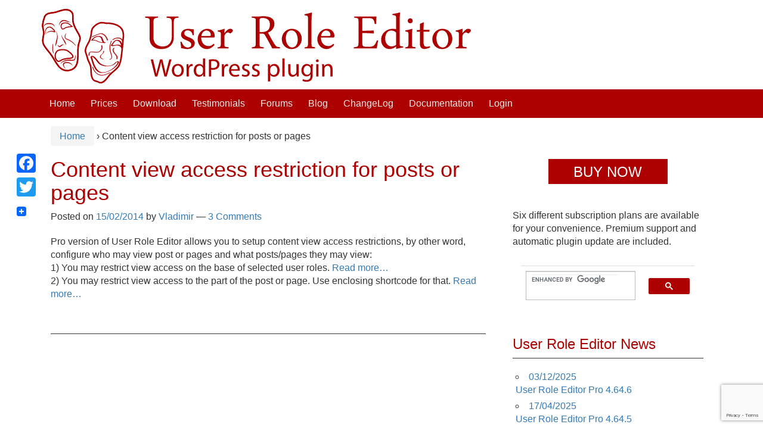

--- FILE ---
content_type: text/html; charset=UTF-8
request_url: https://www.role-editor.com/content-view-access-restriction
body_size: 8659
content:
<!DOCTYPE html>
<!--[if IE 8 ]>
	<html class="no-js ie8" lang="en-US">
<![endif]-->
<!--[if IE 9 ]>
	<html class="no-js ie9" lang="en-US">
<![endif]-->
<!--[if gt IE 9]><!-->
<html lang="en-US"><!--<![endif]-->
	<head>
				<meta charset="UTF-8">
		<meta name="viewport" content="width=device-width, initial-scale=1">

		<title>Content view access restriction for posts or pages &#124; User Role Editor</title>

		<link rel="profile" href="http://gmpg.org/xfn/11">
		<link rel="pingback" href="https://www.role-editor.com/xmlrpc.php">

		<title>Content view access restriction for posts or pages &#8211; User Role Editor</title>
<meta name='robots' content='max-image-preview:large' />
<link rel='dns-prefetch' href='//static.addtoany.com' />
<link rel="alternate" type="application/rss+xml" title="User Role Editor &raquo; Feed" href="https://www.role-editor.com/feed/" />
<link rel="alternate" type="application/rss+xml" title="User Role Editor &raquo; Comments Feed" href="https://www.role-editor.com/comments/feed/" />
<link rel="alternate" type="application/rss+xml" title="User Role Editor &raquo; Content view access restriction for posts or pages Comments Feed" href="https://www.role-editor.com/content-view-access-restriction/feed/" />
<link rel="alternate" title="oEmbed (JSON)" type="application/json+oembed" href="https://www.role-editor.com/wp-json/oembed/1.0/embed?url=https%3A%2F%2Fwww.role-editor.com%2Fcontent-view-access-restriction%2F" />
<link rel="alternate" title="oEmbed (XML)" type="text/xml+oembed" href="https://www.role-editor.com/wp-json/oembed/1.0/embed?url=https%3A%2F%2Fwww.role-editor.com%2Fcontent-view-access-restriction%2F&#038;format=xml" />
<style id='wp-img-auto-sizes-contain-inline-css' type='text/css'>
img:is([sizes=auto i],[sizes^="auto," i]){contain-intrinsic-size:3000px 1500px}
/*# sourceURL=wp-img-auto-sizes-contain-inline-css */
</style>
<style id='wp-block-library-inline-css' type='text/css'>
:root{--wp-block-synced-color:#7a00df;--wp-block-synced-color--rgb:122,0,223;--wp-bound-block-color:var(--wp-block-synced-color);--wp-editor-canvas-background:#ddd;--wp-admin-theme-color:#007cba;--wp-admin-theme-color--rgb:0,124,186;--wp-admin-theme-color-darker-10:#006ba1;--wp-admin-theme-color-darker-10--rgb:0,107,160.5;--wp-admin-theme-color-darker-20:#005a87;--wp-admin-theme-color-darker-20--rgb:0,90,135;--wp-admin-border-width-focus:2px}@media (min-resolution:192dpi){:root{--wp-admin-border-width-focus:1.5px}}.wp-element-button{cursor:pointer}:root .has-very-light-gray-background-color{background-color:#eee}:root .has-very-dark-gray-background-color{background-color:#313131}:root .has-very-light-gray-color{color:#eee}:root .has-very-dark-gray-color{color:#313131}:root .has-vivid-green-cyan-to-vivid-cyan-blue-gradient-background{background:linear-gradient(135deg,#00d084,#0693e3)}:root .has-purple-crush-gradient-background{background:linear-gradient(135deg,#34e2e4,#4721fb 50%,#ab1dfe)}:root .has-hazy-dawn-gradient-background{background:linear-gradient(135deg,#faaca8,#dad0ec)}:root .has-subdued-olive-gradient-background{background:linear-gradient(135deg,#fafae1,#67a671)}:root .has-atomic-cream-gradient-background{background:linear-gradient(135deg,#fdd79a,#004a59)}:root .has-nightshade-gradient-background{background:linear-gradient(135deg,#330968,#31cdcf)}:root .has-midnight-gradient-background{background:linear-gradient(135deg,#020381,#2874fc)}:root{--wp--preset--font-size--normal:16px;--wp--preset--font-size--huge:42px}.has-regular-font-size{font-size:1em}.has-larger-font-size{font-size:2.625em}.has-normal-font-size{font-size:var(--wp--preset--font-size--normal)}.has-huge-font-size{font-size:var(--wp--preset--font-size--huge)}.has-text-align-center{text-align:center}.has-text-align-left{text-align:left}.has-text-align-right{text-align:right}.has-fit-text{white-space:nowrap!important}#end-resizable-editor-section{display:none}.aligncenter{clear:both}.items-justified-left{justify-content:flex-start}.items-justified-center{justify-content:center}.items-justified-right{justify-content:flex-end}.items-justified-space-between{justify-content:space-between}.screen-reader-text{border:0;clip-path:inset(50%);height:1px;margin:-1px;overflow:hidden;padding:0;position:absolute;width:1px;word-wrap:normal!important}.screen-reader-text:focus{background-color:#ddd;clip-path:none;color:#444;display:block;font-size:1em;height:auto;left:5px;line-height:normal;padding:15px 23px 14px;text-decoration:none;top:5px;width:auto;z-index:100000}html :where(.has-border-color){border-style:solid}html :where([style*=border-top-color]){border-top-style:solid}html :where([style*=border-right-color]){border-right-style:solid}html :where([style*=border-bottom-color]){border-bottom-style:solid}html :where([style*=border-left-color]){border-left-style:solid}html :where([style*=border-width]){border-style:solid}html :where([style*=border-top-width]){border-top-style:solid}html :where([style*=border-right-width]){border-right-style:solid}html :where([style*=border-bottom-width]){border-bottom-style:solid}html :where([style*=border-left-width]){border-left-style:solid}html :where(img[class*=wp-image-]){height:auto;max-width:100%}:where(figure){margin:0 0 1em}html :where(.is-position-sticky){--wp-admin--admin-bar--position-offset:var(--wp-admin--admin-bar--height,0px)}@media screen and (max-width:600px){html :where(.is-position-sticky){--wp-admin--admin-bar--position-offset:0px}}

/*# sourceURL=wp-block-library-inline-css */
</style><style id='global-styles-inline-css' type='text/css'>
:root{--wp--preset--aspect-ratio--square: 1;--wp--preset--aspect-ratio--4-3: 4/3;--wp--preset--aspect-ratio--3-4: 3/4;--wp--preset--aspect-ratio--3-2: 3/2;--wp--preset--aspect-ratio--2-3: 2/3;--wp--preset--aspect-ratio--16-9: 16/9;--wp--preset--aspect-ratio--9-16: 9/16;--wp--preset--color--black: #000000;--wp--preset--color--cyan-bluish-gray: #abb8c3;--wp--preset--color--white: #ffffff;--wp--preset--color--pale-pink: #f78da7;--wp--preset--color--vivid-red: #cf2e2e;--wp--preset--color--luminous-vivid-orange: #ff6900;--wp--preset--color--luminous-vivid-amber: #fcb900;--wp--preset--color--light-green-cyan: #7bdcb5;--wp--preset--color--vivid-green-cyan: #00d084;--wp--preset--color--pale-cyan-blue: #8ed1fc;--wp--preset--color--vivid-cyan-blue: #0693e3;--wp--preset--color--vivid-purple: #9b51e0;--wp--preset--gradient--vivid-cyan-blue-to-vivid-purple: linear-gradient(135deg,rgb(6,147,227) 0%,rgb(155,81,224) 100%);--wp--preset--gradient--light-green-cyan-to-vivid-green-cyan: linear-gradient(135deg,rgb(122,220,180) 0%,rgb(0,208,130) 100%);--wp--preset--gradient--luminous-vivid-amber-to-luminous-vivid-orange: linear-gradient(135deg,rgb(252,185,0) 0%,rgb(255,105,0) 100%);--wp--preset--gradient--luminous-vivid-orange-to-vivid-red: linear-gradient(135deg,rgb(255,105,0) 0%,rgb(207,46,46) 100%);--wp--preset--gradient--very-light-gray-to-cyan-bluish-gray: linear-gradient(135deg,rgb(238,238,238) 0%,rgb(169,184,195) 100%);--wp--preset--gradient--cool-to-warm-spectrum: linear-gradient(135deg,rgb(74,234,220) 0%,rgb(151,120,209) 20%,rgb(207,42,186) 40%,rgb(238,44,130) 60%,rgb(251,105,98) 80%,rgb(254,248,76) 100%);--wp--preset--gradient--blush-light-purple: linear-gradient(135deg,rgb(255,206,236) 0%,rgb(152,150,240) 100%);--wp--preset--gradient--blush-bordeaux: linear-gradient(135deg,rgb(254,205,165) 0%,rgb(254,45,45) 50%,rgb(107,0,62) 100%);--wp--preset--gradient--luminous-dusk: linear-gradient(135deg,rgb(255,203,112) 0%,rgb(199,81,192) 50%,rgb(65,88,208) 100%);--wp--preset--gradient--pale-ocean: linear-gradient(135deg,rgb(255,245,203) 0%,rgb(182,227,212) 50%,rgb(51,167,181) 100%);--wp--preset--gradient--electric-grass: linear-gradient(135deg,rgb(202,248,128) 0%,rgb(113,206,126) 100%);--wp--preset--gradient--midnight: linear-gradient(135deg,rgb(2,3,129) 0%,rgb(40,116,252) 100%);--wp--preset--font-size--small: 13px;--wp--preset--font-size--medium: 20px;--wp--preset--font-size--large: 36px;--wp--preset--font-size--x-large: 42px;--wp--preset--spacing--20: 0.44rem;--wp--preset--spacing--30: 0.67rem;--wp--preset--spacing--40: 1rem;--wp--preset--spacing--50: 1.5rem;--wp--preset--spacing--60: 2.25rem;--wp--preset--spacing--70: 3.38rem;--wp--preset--spacing--80: 5.06rem;--wp--preset--shadow--natural: 6px 6px 9px rgba(0, 0, 0, 0.2);--wp--preset--shadow--deep: 12px 12px 50px rgba(0, 0, 0, 0.4);--wp--preset--shadow--sharp: 6px 6px 0px rgba(0, 0, 0, 0.2);--wp--preset--shadow--outlined: 6px 6px 0px -3px rgb(255, 255, 255), 6px 6px rgb(0, 0, 0);--wp--preset--shadow--crisp: 6px 6px 0px rgb(0, 0, 0);}:where(.is-layout-flex){gap: 0.5em;}:where(.is-layout-grid){gap: 0.5em;}body .is-layout-flex{display: flex;}.is-layout-flex{flex-wrap: wrap;align-items: center;}.is-layout-flex > :is(*, div){margin: 0;}body .is-layout-grid{display: grid;}.is-layout-grid > :is(*, div){margin: 0;}:where(.wp-block-columns.is-layout-flex){gap: 2em;}:where(.wp-block-columns.is-layout-grid){gap: 2em;}:where(.wp-block-post-template.is-layout-flex){gap: 1.25em;}:where(.wp-block-post-template.is-layout-grid){gap: 1.25em;}.has-black-color{color: var(--wp--preset--color--black) !important;}.has-cyan-bluish-gray-color{color: var(--wp--preset--color--cyan-bluish-gray) !important;}.has-white-color{color: var(--wp--preset--color--white) !important;}.has-pale-pink-color{color: var(--wp--preset--color--pale-pink) !important;}.has-vivid-red-color{color: var(--wp--preset--color--vivid-red) !important;}.has-luminous-vivid-orange-color{color: var(--wp--preset--color--luminous-vivid-orange) !important;}.has-luminous-vivid-amber-color{color: var(--wp--preset--color--luminous-vivid-amber) !important;}.has-light-green-cyan-color{color: var(--wp--preset--color--light-green-cyan) !important;}.has-vivid-green-cyan-color{color: var(--wp--preset--color--vivid-green-cyan) !important;}.has-pale-cyan-blue-color{color: var(--wp--preset--color--pale-cyan-blue) !important;}.has-vivid-cyan-blue-color{color: var(--wp--preset--color--vivid-cyan-blue) !important;}.has-vivid-purple-color{color: var(--wp--preset--color--vivid-purple) !important;}.has-black-background-color{background-color: var(--wp--preset--color--black) !important;}.has-cyan-bluish-gray-background-color{background-color: var(--wp--preset--color--cyan-bluish-gray) !important;}.has-white-background-color{background-color: var(--wp--preset--color--white) !important;}.has-pale-pink-background-color{background-color: var(--wp--preset--color--pale-pink) !important;}.has-vivid-red-background-color{background-color: var(--wp--preset--color--vivid-red) !important;}.has-luminous-vivid-orange-background-color{background-color: var(--wp--preset--color--luminous-vivid-orange) !important;}.has-luminous-vivid-amber-background-color{background-color: var(--wp--preset--color--luminous-vivid-amber) !important;}.has-light-green-cyan-background-color{background-color: var(--wp--preset--color--light-green-cyan) !important;}.has-vivid-green-cyan-background-color{background-color: var(--wp--preset--color--vivid-green-cyan) !important;}.has-pale-cyan-blue-background-color{background-color: var(--wp--preset--color--pale-cyan-blue) !important;}.has-vivid-cyan-blue-background-color{background-color: var(--wp--preset--color--vivid-cyan-blue) !important;}.has-vivid-purple-background-color{background-color: var(--wp--preset--color--vivid-purple) !important;}.has-black-border-color{border-color: var(--wp--preset--color--black) !important;}.has-cyan-bluish-gray-border-color{border-color: var(--wp--preset--color--cyan-bluish-gray) !important;}.has-white-border-color{border-color: var(--wp--preset--color--white) !important;}.has-pale-pink-border-color{border-color: var(--wp--preset--color--pale-pink) !important;}.has-vivid-red-border-color{border-color: var(--wp--preset--color--vivid-red) !important;}.has-luminous-vivid-orange-border-color{border-color: var(--wp--preset--color--luminous-vivid-orange) !important;}.has-luminous-vivid-amber-border-color{border-color: var(--wp--preset--color--luminous-vivid-amber) !important;}.has-light-green-cyan-border-color{border-color: var(--wp--preset--color--light-green-cyan) !important;}.has-vivid-green-cyan-border-color{border-color: var(--wp--preset--color--vivid-green-cyan) !important;}.has-pale-cyan-blue-border-color{border-color: var(--wp--preset--color--pale-cyan-blue) !important;}.has-vivid-cyan-blue-border-color{border-color: var(--wp--preset--color--vivid-cyan-blue) !important;}.has-vivid-purple-border-color{border-color: var(--wp--preset--color--vivid-purple) !important;}.has-vivid-cyan-blue-to-vivid-purple-gradient-background{background: var(--wp--preset--gradient--vivid-cyan-blue-to-vivid-purple) !important;}.has-light-green-cyan-to-vivid-green-cyan-gradient-background{background: var(--wp--preset--gradient--light-green-cyan-to-vivid-green-cyan) !important;}.has-luminous-vivid-amber-to-luminous-vivid-orange-gradient-background{background: var(--wp--preset--gradient--luminous-vivid-amber-to-luminous-vivid-orange) !important;}.has-luminous-vivid-orange-to-vivid-red-gradient-background{background: var(--wp--preset--gradient--luminous-vivid-orange-to-vivid-red) !important;}.has-very-light-gray-to-cyan-bluish-gray-gradient-background{background: var(--wp--preset--gradient--very-light-gray-to-cyan-bluish-gray) !important;}.has-cool-to-warm-spectrum-gradient-background{background: var(--wp--preset--gradient--cool-to-warm-spectrum) !important;}.has-blush-light-purple-gradient-background{background: var(--wp--preset--gradient--blush-light-purple) !important;}.has-blush-bordeaux-gradient-background{background: var(--wp--preset--gradient--blush-bordeaux) !important;}.has-luminous-dusk-gradient-background{background: var(--wp--preset--gradient--luminous-dusk) !important;}.has-pale-ocean-gradient-background{background: var(--wp--preset--gradient--pale-ocean) !important;}.has-electric-grass-gradient-background{background: var(--wp--preset--gradient--electric-grass) !important;}.has-midnight-gradient-background{background: var(--wp--preset--gradient--midnight) !important;}.has-small-font-size{font-size: var(--wp--preset--font-size--small) !important;}.has-medium-font-size{font-size: var(--wp--preset--font-size--medium) !important;}.has-large-font-size{font-size: var(--wp--preset--font-size--large) !important;}.has-x-large-font-size{font-size: var(--wp--preset--font-size--x-large) !important;}
/*# sourceURL=global-styles-inline-css */
</style>

<style id='classic-theme-styles-inline-css' type='text/css'>
/*! This file is auto-generated */
.wp-block-button__link{color:#fff;background-color:#32373c;border-radius:9999px;box-shadow:none;text-decoration:none;padding:calc(.667em + 2px) calc(1.333em + 2px);font-size:1.125em}.wp-block-file__button{background:#32373c;color:#fff;text-decoration:none}
/*# sourceURL=/wp-includes/css/classic-themes.min.css */
</style>
<link rel='stylesheet' id='bbp-default-css' href='https://www.role-editor.com/bitnami/wordpress/wp-content/plugins/bbpress/templates/default/css/bbpress.min.css?ver=2.6.14' type='text/css' media='all' />
<link rel='stylesheet' id='contact-form-7-css' href='https://www.role-editor.com/wp-content/plugins/contact-form-7/includes/css/styles.css?ver=6.1.4' type='text/css' media='all' />
<link rel='stylesheet' id='pmpro_frontend-css' href='https://www.role-editor.com/wp-content/plugins/paid-memberships-pro/css/frontend.css?ver=2.12.10' type='text/css' media='screen' />
<link rel='stylesheet' id='pmpro_print-css' href='https://www.role-editor.com/wp-content/plugins/paid-memberships-pro/css/print.css?ver=2.12.10' type='text/css' media='print' />
<link rel='stylesheet' id='select2-css' href='https://www.role-editor.com/wp-content/plugins/paid-memberships-pro/css/select2.min.css?ver=4.0.3' type='text/css' media='screen' />
<link rel='stylesheet' id='responsive-mobile-style-css' href='https://www.role-editor.com/wp-content/themes/responsive-mobile/css/style.css?ver=1.15.1' type='text/css' media='all' />
<link rel='stylesheet' id='responsive-mobile-child-style-css' href='https://www.role-editor.com/wp-content/themes/responsive-mobile-child/style.css?ver=1.0.0' type='text/css' media='all' />
<link rel='stylesheet' id='slb_core-css' href='https://www.role-editor.com/wp-content/plugins/simple-lightbox/client/css/app.css?ver=2.9.4' type='text/css' media='all' />
<link rel='stylesheet' id='addtoany-css' href='https://www.role-editor.com/wp-content/plugins/add-to-any/addtoany.min.css?ver=1.16' type='text/css' media='all' />
<style id='addtoany-inline-css' type='text/css'>
@media screen and (max-width:1250px){
.a2a_floating_style.a2a_vertical_style{display:none;}
}
/*# sourceURL=addtoany-inline-css */
</style>
<link rel='stylesheet' id='bootstrap-css' href='https://www.role-editor.com/wp-content/themes/responsive-mobile/libraries/bootstrap/css/bootstrap.min.css?ver=6.9' type='text/css' media='all' />
<script type="text/javascript" id="addtoany-core-js-before">
/* <![CDATA[ */
window.a2a_config=window.a2a_config||{};a2a_config.callbacks=[];a2a_config.overlays=[];a2a_config.templates={};

//# sourceURL=addtoany-core-js-before
/* ]]> */
</script>
<script type="text/javascript" defer src="https://static.addtoany.com/menu/page.js" id="addtoany-core-js"></script>
<script type="text/javascript" src="https://www.role-editor.com/wp-includes/js/jquery/jquery.min.js?ver=3.7.1" id="jquery-core-js"></script>
<script type="text/javascript" src="https://www.role-editor.com/wp-includes/js/jquery/jquery-migrate.min.js?ver=3.4.1" id="jquery-migrate-js"></script>
<script type="text/javascript" defer src="https://www.role-editor.com/wp-content/plugins/add-to-any/addtoany.min.js?ver=1.1" id="addtoany-jquery-js"></script>
<script type="text/javascript" src="https://www.role-editor.com/wp-content/plugins/paid-memberships-pro/js/select2.min.js?ver=4.0.3" id="select2-js"></script>
<script type="text/javascript" src="https://www.role-editor.com/wp-content/themes/responsive-mobile/libraries/bootstrap/js/bootstrap.min.js?ver=6.9" id="bootstrap-js-js"></script>
<link rel="https://api.w.org/" href="https://www.role-editor.com/wp-json/" /><link rel="alternate" title="JSON" type="application/json" href="https://www.role-editor.com/wp-json/wp/v2/pages/529" /><meta name="generator" content="WordPress 6.9" />
<link rel="canonical" href="https://www.role-editor.com/content-view-access-restriction/" />
<link rel='shortlink' href='https://www.role-editor.com/?p=529' />
<link rel="icon" href="https://www.role-editor.com/wp-content/uploads/2020/04/favicon-100x100.png" sizes="32x32" />
<link rel="icon" href="https://www.role-editor.com/wp-content/uploads/2020/04/favicon-200x200.png" sizes="192x192" />
<link rel="apple-touch-icon" href="https://www.role-editor.com/wp-content/uploads/2020/04/favicon-200x200.png" />
<meta name="msapplication-TileImage" content="https://www.role-editor.com/wp-content/uploads/2020/04/favicon.png" />
  
    <script>
      (function(i,s,o,g,r,a,m){i['GoogleAnalyticsObject']=r;i[r]=i[r]||function(){
      (i[r].q=i[r].q||[]).push(arguments)},i[r].l=1*new Date();a=s.createElement(o),
      m=s.getElementsByTagName(o)[0];a.async=1;a.src=g;m.parentNode.insertBefore(a,m)
      })(window,document,'script','//www.google-analytics.com/analytics.js','ga');

      ga('create', 'UA-10448170-6', 'auto');
      ga('send', 'pageview');

    </script>  
	</head>

<body class="wp-singular page-template-default page page-id-529 wp-theme-responsive-mobile wp-child-theme-responsive-mobile-child pmpro-body-has-access default" itemscope="itemscope" itemtype="http://schema.org/WebPage">

<div id="container" class="site">
	<a class="skip-link screen-reader-text" href="#content">Skip to content</a>
	<a class="skip-link screen-reader-text" href="#main-navigation">Skip to main menu</a>

	<header id="header" class="container-full-width site-header" role="banner" itemscope="itemscope" itemtype="http://schema.org/WPHeader">
		<div class="container">
			<div class="header-row">
				<div id="site-branding">
        <div id="logo">
            <div id="logo_image" class="left inline">
               <a href="https://www.role-editor.com/" rel="home" itemprop="url" title="User Role Editor">
                <img src="https://www.role-editor.com/wp-content/themes/responsive-mobile-child/images/logo.svg"  alt="User Role Editor" itemprop="image" width="720">
               </a>
            </div>
        </div>
				</div>
			</div>
		</div>

	</header><!-- #header -->

	<div id="main-menu-container" class="container-full-width">
		<div id="main-menu" class="container">
			<nav id="main-navigation" class="site-navigation" role="navigation" itemscope="itemscope" itemtype="http://schema.org/SiteNavigationElement">
				<div id="mobile-current-item">Menu</div>
				<button id="mobile-nav-button"><span class="accessibile-label">Mobile menu toggle</span></button>
				<div class="main-nav"><ul id="menu-main_menu" class="menu"><li id="menu-item-24" class="menu-item menu-item-type-post_type menu-item-object-page menu-item-home menu-item-24"><a href="https://www.role-editor.com/">Home</a></li>
<li id="menu-item-74" class="menu-item menu-item-type-post_type menu-item-object-page menu-item-74"><a href="https://www.role-editor.com/membership-account/membership-levels/">Prices</a></li>
<li id="menu-item-82" class="menu-item menu-item-type-post_type menu-item-object-page menu-item-82"><a href="https://www.role-editor.com/download-plugin/" title="Download User Role Editor">Download</a></li>
<li id="menu-item-98" class="menu-item menu-item-type-post_type menu-item-object-page menu-item-98"><a href="https://www.role-editor.com/users-testimonials/" title="Users Testimonials about User Role Editor">Testimonials</a></li>
<li id="menu-item-116" class="menu-item menu-item-type-custom menu-item-object-custom menu-item-116"><a href="https://www.role-editor.com/forums" title="Access to the forums is restricted for the subscribed members only">Forums</a></li>
<li id="menu-item-21" class="menu-item menu-item-type-post_type menu-item-object-page menu-item-21"><a href="https://www.role-editor.com/blog/">Blog</a></li>
<li id="menu-item-121" class="menu-item menu-item-type-post_type menu-item-object-page menu-item-121"><a href="https://www.role-editor.com/changelog/" title="List of changes grouped by versions numbers and update dates">ChangeLog</a></li>
<li id="menu-item-1670" class="menu-item menu-item-type-post_type menu-item-object-page menu-item-1670"><a href="https://www.role-editor.com/documentation/">Documentation</a></li>
<li class="menu-item"><a title="Login" href="https://www.role-editor.com/wp-login.php">Login</a></li></ul></div>			</nav><!-- #site-navigation -->
		</div><!-- #main-menu -->
	</div><!-- #main-menu-container -->
	<div id="wrapper" class="site-content container-full-width">

	<div id="content" class="content-area">
			<main id="main" class="site-main" role="main">

				<div class="breadcrumb-list" xmlns:v="http://rdf.data-vocabulary.org/#"><span class="breadcrumb" typeof="v:Breadcrumb"><a rel="v:url" property="v:title" href="https://www.role-editor.com/">Home</a></span> <span class="chevron">&#8250;</span> <span class="breadcrumb-current">Content view access restriction for posts or pages</span></div>
				
					
<article id="post-529" class="post-529 page type-page status-publish hentry pmpro-has-access">
	
	
<header class="entry-header">
	<h1 class="entry-title post-title">Content view access restriction for posts or pages</h1>
			<div class="post-meta">
			<span class="meta-prep meta-prep-author posted">Posted on </span> <a href="https://www.role-editor.com/content-view-access-restriction/" title="05:39" rel="bookmark"><time class="timestamp updated" itemprop="datePublished" datetime="2014-02-15T05:39:40+00:00">15/02/2014</time></a><span class="byline"> by </span> <span class="author vcard" itemprop="author" itemscope="itemscope" itemtype="http://schema.org/Person"><a class="url fn n" href="https://www.role-editor.com/author/vladimir/" title="View all posts by Vladimir" itemprop="url" rel="author"><span itemprop="name">Vladimir</span></a></span>							<span class="comments-link">
					<span class="mdash">&mdash;</span>
					<a href="https://www.role-editor.com/content-view-access-restriction/#respond"><span class="dsq-postid" data-dsqidentifier="529 https://role-editor.com/?page_id=529">No Comments &darr;</span></a>				</span>
					</div><!-- .post-meta -->
	</header><!-- .entry-header -->

	<div class="post-entry">
		<p>Pro version of User Role Editor allows you to setup content view access restrictions, by other word, configure who may view post or pages and what posts/pages they may view:<br />
1) You may restrict view access on the base of selected user roles. <a href="https://www.role-editor.com/content-view-access-restriction-selected-roles/">Read more&#8230;</a><br />
2) You may restrict view access to the part of the post or page. Use enclosing shortcode for that. <a href="https://www.role-editor.com/shortcode-content-view-access-restriction/">Read more&#8230;</a></p>
				
<footer class="post-data">
	
	<div class="entry-meta">
			</div><!-- .entry-meta -->
	</footer><!-- .post-data -->
			</div><!-- .post-entry -->
	</article><!-- #post-## -->

					
<div id="disqus_thread"></div>

				
			</main><!-- #main -->
				<div id="widgets" class="widget-area right-sidebar" role="complementary" itemscope="itemscope" itemtype="http://schema.org/WPSideBar">

<div id="text-7" class="widget-wrapper widget_text">			<div class="textwidget"><div id="side_buy_now">
<div class="act-now-wrapper">
<a href="https://www.role-editor.com/membership-account/membership-levels/" title="Buy Now"><br />
 </p>
<div id="act_now" style="margin: 0 auto 0 auto;">BUY NOW</div>
<p></a> 
</div>
<div id="side_plans_list">Six different subscription plans are available for your convenience. Premium support and automatic plugin update are included.<br />
<!--


<ul>
 	

<li><a title="Buy Now" href="https://www.role-editor.com/membership-account/membership-checkout/?level=2">Pro Personal</a> - <span class="green">$29</span> per 1 year, for 1 installation.</li>


 	

<li><a title="Buy Now" href="https://www.role-editor.com/membership-account/membership-checkout/?level=3">Pro Business</a> - <span class="green">$79</span> per 1 year, for up to 5 installations.</li>


 	

<li><a title="Buy Now" href="https://www.role-editor.com/membership-account/membership-checkout/?level=4">Pro Unlimited</a> - <span class="green">$159</span> per 1 year, for any quant of installations.</li>


 	

<li><a title="Lifetime subscription plans" href="https://www.role-editor.com/membership-account/membership-levels/">Pay once and for all</a> - select lifetime subscription plan</li>


</ul>


-->
</div>
</div>
</div>
		</div><div id="text-11" class="widget-wrapper widget_text">			<div class="textwidget"><script>
  (function() {
    var cx = '016292829124102516493:wnbsqw89iho';
    var gcse = document.createElement('script');
    gcse.type = 'text/javascript';
    gcse.async = true;
    gcse.src = (document.location.protocol == 'https:' ? 'https:' : 'http:') +
        '//cse.google.com/cse.js?cx=' + cx;
    var s = document.getElementsByTagName('script')[0];
    s.parentNode.insertBefore(gcse, s);
  })();
</script>
<gcse:search></gcse:search></div>
		</div><div id="rpjc_widget_cat_recent_posts-2" class="widget-wrapper rpjc_widget_cat_recent_posts widget_recent_entries"><div class="widget-title"><h3>User Role Editor News</h3></div><ul><li><a href="https://www.role-editor.com/user-role-editor-pro-4-64-6/">03/12/2025<br>User Role Editor Pro 4.64.6</a></li><li><a href="https://www.role-editor.com/user-role-editor-pro-4-64-5/">17/04/2025<br>User Role Editor Pro 4.64.5</a></li><li><a href="https://www.role-editor.com/user-role-editor-pro-4-64-4/">15/12/2024<br>User Role Editor Pro 4.64.4</a></li></ul></div><div id="rpjc_widget_cat_recent_posts-3" class="widget-wrapper rpjc_widget_cat_recent_posts widget_recent_entries"><div class="widget-title"><h3>Recent Posts</h3></div><ul><li><a href="https://www.role-editor.com/shop-manager-only-list-users/">Shop Manager only list users</a></li><li><a href="https://www.role-editor.com/restrict-selected-woocommerce-reports/">Restrict selected WooCommerce reports</a></li><li><a href="https://www.role-editor.com/access-to-custom-fields-post-meta/">Access to custom fields (post meta)</a></li><li><a href="https://www.role-editor.com/hide-duplicate-product-link-from-shop-manager/">Hide duplicate product link from Shop Manager</a></li><li><a href="https://www.role-editor.com/show-for-role-woocommerce-orders-with-selected-status-only/">Show for the role WooCommerce orders with selected status only</a></li></ul></div><div id="categories-2" class="widget-wrapper widget_categories"><div class="widget-title"><h3>Categories</h3></div>
			<ul>
					<li class="cat-item cat-item-12"><a href="https://www.role-editor.com/category/roles-capabilities/">Roles and Capabilities</a> (20)
</li>
	<li class="cat-item cat-item-1"><a href="https://www.role-editor.com/category/user-role-editor-news/">User Role Editor News</a> (180)
</li>
	<li class="cat-item cat-item-3"><a href="https://www.role-editor.com/category/recipies/">WordPress Recipies</a> (43)
</li>
			</ul>

			</div>	</div><!-- end of #widgets -->

	</div><!-- #primary -->

</div><!-- end of #wrapper -->
</div><!-- end of #container -->

<footer id="footer" class="site-footer" role="contentinfo" itemscope="itemscope" itemtype="http://schema.org/WPFooter">
    <div id="subfooter1">
        <div id="footer-wrapper">
            <div id="footer-widgets-container">
                            </div><!-- #footer-widgets-container-->

            <div id="menu-social-container">
                <nav id="footer-menu-container">
                    <ul id="menu-footer-menu" class="footer-menu"><li id="menu-item-1632" class="menu-item menu-item-type-post_type menu-item-object-page menu-item-1632"><a href="https://www.role-editor.com/contact-us/">Contact Us</a></li>
<li id="menu-item-1633" class="menu-item menu-item-type-post_type menu-item-object-page menu-item-privacy-policy menu-item-1633"><a rel="privacy-policy" href="https://www.role-editor.com/privacy-policy/">Privacy Policy</a></li>
<li id="menu-item-7685" class="menu-item menu-item-type-post_type menu-item-object-page menu-item-7685"><a href="https://www.role-editor.com/end-user-license-agreement/" title="End User License Agreement">Terms of use (EULA)</a></li>
</ul>                </nav><!-- #footer-menu -->
            </div><!-- #menu-social-container -->
        </div><!-- #footer-wrapper -->
    </div><!-- # subfooter1 -->
    <div id="subfooter2">
        <div id="footer-base">
            <div class="copyright">
                &copy; 2010 - 2026 Role-editor.com Contact: hd&#64;role-editor.com            </div><!-- .copyright -->		
        </div><!-- #footer-base -->
    </div><!-- # subfooter1 -->
</footer><!-- #footer -->
<script type="speculationrules">
{"prefetch":[{"source":"document","where":{"and":[{"href_matches":"/*"},{"not":{"href_matches":["/wp-*.php","/wp-admin/*","/wp-content/uploads/*","/wp-content/*","/wp-content/plugins/*","/wp-content/themes/responsive-mobile-child/*","/wp-content/themes/responsive-mobile/*","/*\\?(.+)"]}},{"not":{"selector_matches":"a[rel~=\"nofollow\"]"}},{"not":{"selector_matches":".no-prefetch, .no-prefetch a"}}]},"eagerness":"conservative"}]}
</script>
<div class="a2a_kit a2a_kit_size_32 a2a_floating_style a2a_vertical_style" style="left:20px;top:250px;background-color:transparent"><a class="a2a_button_facebook" href="https://www.addtoany.com/add_to/facebook?linkurl=https%3A%2F%2Fwww.role-editor.com%2Fcontent-view-access-restriction&amp;linkname=Content%20view%20access%20restriction%20for%20posts%20or%20pages%20%20User%20Role%20Editor" title="Facebook" rel="nofollow noopener" target="_blank"></a><a class="a2a_button_twitter" href="https://www.addtoany.com/add_to/twitter?linkurl=https%3A%2F%2Fwww.role-editor.com%2Fcontent-view-access-restriction&amp;linkname=Content%20view%20access%20restriction%20for%20posts%20or%20pages%20%20User%20Role%20Editor" title="Twitter" rel="nofollow noopener" target="_blank"></a><a class="a2a_dd addtoany_share_save addtoany_share" href="https://www.addtoany.com/share"><img src="https://static.addtoany.com/buttons/favicon.png" alt="Share"></a></div>
<script type="text/javascript" id="bbp-swap-no-js-body-class">
	document.body.className = document.body.className.replace( 'bbp-no-js', 'bbp-js' );
</script>

<script type="text/javascript" src="https://www.role-editor.com/wp-includes/js/dist/hooks.min.js?ver=dd5603f07f9220ed27f1" id="wp-hooks-js"></script>
<script type="text/javascript" src="https://www.role-editor.com/wp-includes/js/dist/i18n.min.js?ver=c26c3dc7bed366793375" id="wp-i18n-js"></script>
<script type="text/javascript" id="wp-i18n-js-after">
/* <![CDATA[ */
wp.i18n.setLocaleData( { 'text direction\u0004ltr': [ 'ltr' ] } );
//# sourceURL=wp-i18n-js-after
/* ]]> */
</script>
<script type="text/javascript" src="https://www.role-editor.com/wp-content/plugins/contact-form-7/includes/swv/js/index.js?ver=6.1.4" id="swv-js"></script>
<script type="text/javascript" id="contact-form-7-js-before">
/* <![CDATA[ */
var wpcf7 = {
    "api": {
        "root": "https:\/\/www.role-editor.com\/wp-json\/",
        "namespace": "contact-form-7\/v1"
    },
    "cached": 1
};
//# sourceURL=contact-form-7-js-before
/* ]]> */
</script>
<script type="text/javascript" src="https://www.role-editor.com/wp-content/plugins/contact-form-7/includes/js/index.js?ver=6.1.4" id="contact-form-7-js"></script>
<script type="text/javascript" id="disqus_count-js-extra">
/* <![CDATA[ */
var countVars = {"disqusShortname":"role-editor"};
//# sourceURL=disqus_count-js-extra
/* ]]> */
</script>
<script type="text/javascript" src="https://www.role-editor.com/wp-content/plugins/disqus-comment-system/public/js/comment_count.js?ver=3.1.4" id="disqus_count-js"></script>
<script type="text/javascript" id="disqus_embed-js-extra">
/* <![CDATA[ */
var embedVars = {"disqusConfig":{"integration":"wordpress 3.1.4 6.9"},"disqusIdentifier":"529 https://role-editor.com/?page_id=529","disqusShortname":"role-editor","disqusTitle":"Content view access restriction for posts or pages","disqusUrl":"https://www.role-editor.com/content-view-access-restriction/","postId":"529"};
//# sourceURL=disqus_embed-js-extra
/* ]]> */
</script>
<script type="text/javascript" src="https://www.role-editor.com/wp-content/plugins/disqus-comment-system/public/js/comment_embed.js?ver=3.1.4" id="disqus_embed-js"></script>
<script type="text/javascript" src="https://www.google.com/recaptcha/api.js?render=6Lcp4YAUAAAAAIYlisaMyc5zxdwmcXl_W3hLHmD4&amp;ver=3.0" id="google-recaptcha-js"></script>
<script type="text/javascript" src="https://www.role-editor.com/wp-includes/js/dist/vendor/wp-polyfill.min.js?ver=3.15.0" id="wp-polyfill-js"></script>
<script type="text/javascript" id="wpcf7-recaptcha-js-before">
/* <![CDATA[ */
var wpcf7_recaptcha = {
    "sitekey": "6Lcp4YAUAAAAAIYlisaMyc5zxdwmcXl_W3hLHmD4",
    "actions": {
        "homepage": "homepage",
        "contactform": "contactform"
    }
};
//# sourceURL=wpcf7-recaptcha-js-before
/* ]]> */
</script>
<script type="text/javascript" src="https://www.role-editor.com/wp-content/plugins/contact-form-7/modules/recaptcha/index.js?ver=6.1.4" id="wpcf7-recaptcha-js"></script>
<script type="text/javascript" src="https://www.role-editor.com/wp-content/themes/responsive-mobile/js/responsive-scripts.min.js?ver=1.2.5" id="responsive-scripts-js"></script>
<script type="text/javascript" src="https://www.role-editor.com/wp-includes/js/comment-reply.min.js?ver=6.9" id="comment-reply-js" async="async" data-wp-strategy="async" fetchpriority="low"></script>
<script type="text/javascript" id="slb_context">/* <![CDATA[ */if ( !!window.jQuery ) {(function($){$(document).ready(function(){if ( !!window.SLB ) { {$.extend(SLB, {"context":["public","user_guest"]});} }})})(jQuery);}/* ]]> */</script>
<script type="text/javascript">
    jQuery(function() {
        jQuery('h2').css('color','#ad0000');
        jQuery('h3').css('color','#ad0000');
    });
</script>    
</body>
</html>


--- FILE ---
content_type: text/html; charset=utf-8
request_url: https://www.google.com/recaptcha/api2/anchor?ar=1&k=6Lcp4YAUAAAAAIYlisaMyc5zxdwmcXl_W3hLHmD4&co=aHR0cHM6Ly93d3cucm9sZS1lZGl0b3IuY29tOjQ0Mw..&hl=en&v=PoyoqOPhxBO7pBk68S4YbpHZ&size=invisible&anchor-ms=20000&execute-ms=30000&cb=58l0wc56fond
body_size: 48638
content:
<!DOCTYPE HTML><html dir="ltr" lang="en"><head><meta http-equiv="Content-Type" content="text/html; charset=UTF-8">
<meta http-equiv="X-UA-Compatible" content="IE=edge">
<title>reCAPTCHA</title>
<style type="text/css">
/* cyrillic-ext */
@font-face {
  font-family: 'Roboto';
  font-style: normal;
  font-weight: 400;
  font-stretch: 100%;
  src: url(//fonts.gstatic.com/s/roboto/v48/KFO7CnqEu92Fr1ME7kSn66aGLdTylUAMa3GUBHMdazTgWw.woff2) format('woff2');
  unicode-range: U+0460-052F, U+1C80-1C8A, U+20B4, U+2DE0-2DFF, U+A640-A69F, U+FE2E-FE2F;
}
/* cyrillic */
@font-face {
  font-family: 'Roboto';
  font-style: normal;
  font-weight: 400;
  font-stretch: 100%;
  src: url(//fonts.gstatic.com/s/roboto/v48/KFO7CnqEu92Fr1ME7kSn66aGLdTylUAMa3iUBHMdazTgWw.woff2) format('woff2');
  unicode-range: U+0301, U+0400-045F, U+0490-0491, U+04B0-04B1, U+2116;
}
/* greek-ext */
@font-face {
  font-family: 'Roboto';
  font-style: normal;
  font-weight: 400;
  font-stretch: 100%;
  src: url(//fonts.gstatic.com/s/roboto/v48/KFO7CnqEu92Fr1ME7kSn66aGLdTylUAMa3CUBHMdazTgWw.woff2) format('woff2');
  unicode-range: U+1F00-1FFF;
}
/* greek */
@font-face {
  font-family: 'Roboto';
  font-style: normal;
  font-weight: 400;
  font-stretch: 100%;
  src: url(//fonts.gstatic.com/s/roboto/v48/KFO7CnqEu92Fr1ME7kSn66aGLdTylUAMa3-UBHMdazTgWw.woff2) format('woff2');
  unicode-range: U+0370-0377, U+037A-037F, U+0384-038A, U+038C, U+038E-03A1, U+03A3-03FF;
}
/* math */
@font-face {
  font-family: 'Roboto';
  font-style: normal;
  font-weight: 400;
  font-stretch: 100%;
  src: url(//fonts.gstatic.com/s/roboto/v48/KFO7CnqEu92Fr1ME7kSn66aGLdTylUAMawCUBHMdazTgWw.woff2) format('woff2');
  unicode-range: U+0302-0303, U+0305, U+0307-0308, U+0310, U+0312, U+0315, U+031A, U+0326-0327, U+032C, U+032F-0330, U+0332-0333, U+0338, U+033A, U+0346, U+034D, U+0391-03A1, U+03A3-03A9, U+03B1-03C9, U+03D1, U+03D5-03D6, U+03F0-03F1, U+03F4-03F5, U+2016-2017, U+2034-2038, U+203C, U+2040, U+2043, U+2047, U+2050, U+2057, U+205F, U+2070-2071, U+2074-208E, U+2090-209C, U+20D0-20DC, U+20E1, U+20E5-20EF, U+2100-2112, U+2114-2115, U+2117-2121, U+2123-214F, U+2190, U+2192, U+2194-21AE, U+21B0-21E5, U+21F1-21F2, U+21F4-2211, U+2213-2214, U+2216-22FF, U+2308-230B, U+2310, U+2319, U+231C-2321, U+2336-237A, U+237C, U+2395, U+239B-23B7, U+23D0, U+23DC-23E1, U+2474-2475, U+25AF, U+25B3, U+25B7, U+25BD, U+25C1, U+25CA, U+25CC, U+25FB, U+266D-266F, U+27C0-27FF, U+2900-2AFF, U+2B0E-2B11, U+2B30-2B4C, U+2BFE, U+3030, U+FF5B, U+FF5D, U+1D400-1D7FF, U+1EE00-1EEFF;
}
/* symbols */
@font-face {
  font-family: 'Roboto';
  font-style: normal;
  font-weight: 400;
  font-stretch: 100%;
  src: url(//fonts.gstatic.com/s/roboto/v48/KFO7CnqEu92Fr1ME7kSn66aGLdTylUAMaxKUBHMdazTgWw.woff2) format('woff2');
  unicode-range: U+0001-000C, U+000E-001F, U+007F-009F, U+20DD-20E0, U+20E2-20E4, U+2150-218F, U+2190, U+2192, U+2194-2199, U+21AF, U+21E6-21F0, U+21F3, U+2218-2219, U+2299, U+22C4-22C6, U+2300-243F, U+2440-244A, U+2460-24FF, U+25A0-27BF, U+2800-28FF, U+2921-2922, U+2981, U+29BF, U+29EB, U+2B00-2BFF, U+4DC0-4DFF, U+FFF9-FFFB, U+10140-1018E, U+10190-1019C, U+101A0, U+101D0-101FD, U+102E0-102FB, U+10E60-10E7E, U+1D2C0-1D2D3, U+1D2E0-1D37F, U+1F000-1F0FF, U+1F100-1F1AD, U+1F1E6-1F1FF, U+1F30D-1F30F, U+1F315, U+1F31C, U+1F31E, U+1F320-1F32C, U+1F336, U+1F378, U+1F37D, U+1F382, U+1F393-1F39F, U+1F3A7-1F3A8, U+1F3AC-1F3AF, U+1F3C2, U+1F3C4-1F3C6, U+1F3CA-1F3CE, U+1F3D4-1F3E0, U+1F3ED, U+1F3F1-1F3F3, U+1F3F5-1F3F7, U+1F408, U+1F415, U+1F41F, U+1F426, U+1F43F, U+1F441-1F442, U+1F444, U+1F446-1F449, U+1F44C-1F44E, U+1F453, U+1F46A, U+1F47D, U+1F4A3, U+1F4B0, U+1F4B3, U+1F4B9, U+1F4BB, U+1F4BF, U+1F4C8-1F4CB, U+1F4D6, U+1F4DA, U+1F4DF, U+1F4E3-1F4E6, U+1F4EA-1F4ED, U+1F4F7, U+1F4F9-1F4FB, U+1F4FD-1F4FE, U+1F503, U+1F507-1F50B, U+1F50D, U+1F512-1F513, U+1F53E-1F54A, U+1F54F-1F5FA, U+1F610, U+1F650-1F67F, U+1F687, U+1F68D, U+1F691, U+1F694, U+1F698, U+1F6AD, U+1F6B2, U+1F6B9-1F6BA, U+1F6BC, U+1F6C6-1F6CF, U+1F6D3-1F6D7, U+1F6E0-1F6EA, U+1F6F0-1F6F3, U+1F6F7-1F6FC, U+1F700-1F7FF, U+1F800-1F80B, U+1F810-1F847, U+1F850-1F859, U+1F860-1F887, U+1F890-1F8AD, U+1F8B0-1F8BB, U+1F8C0-1F8C1, U+1F900-1F90B, U+1F93B, U+1F946, U+1F984, U+1F996, U+1F9E9, U+1FA00-1FA6F, U+1FA70-1FA7C, U+1FA80-1FA89, U+1FA8F-1FAC6, U+1FACE-1FADC, U+1FADF-1FAE9, U+1FAF0-1FAF8, U+1FB00-1FBFF;
}
/* vietnamese */
@font-face {
  font-family: 'Roboto';
  font-style: normal;
  font-weight: 400;
  font-stretch: 100%;
  src: url(//fonts.gstatic.com/s/roboto/v48/KFO7CnqEu92Fr1ME7kSn66aGLdTylUAMa3OUBHMdazTgWw.woff2) format('woff2');
  unicode-range: U+0102-0103, U+0110-0111, U+0128-0129, U+0168-0169, U+01A0-01A1, U+01AF-01B0, U+0300-0301, U+0303-0304, U+0308-0309, U+0323, U+0329, U+1EA0-1EF9, U+20AB;
}
/* latin-ext */
@font-face {
  font-family: 'Roboto';
  font-style: normal;
  font-weight: 400;
  font-stretch: 100%;
  src: url(//fonts.gstatic.com/s/roboto/v48/KFO7CnqEu92Fr1ME7kSn66aGLdTylUAMa3KUBHMdazTgWw.woff2) format('woff2');
  unicode-range: U+0100-02BA, U+02BD-02C5, U+02C7-02CC, U+02CE-02D7, U+02DD-02FF, U+0304, U+0308, U+0329, U+1D00-1DBF, U+1E00-1E9F, U+1EF2-1EFF, U+2020, U+20A0-20AB, U+20AD-20C0, U+2113, U+2C60-2C7F, U+A720-A7FF;
}
/* latin */
@font-face {
  font-family: 'Roboto';
  font-style: normal;
  font-weight: 400;
  font-stretch: 100%;
  src: url(//fonts.gstatic.com/s/roboto/v48/KFO7CnqEu92Fr1ME7kSn66aGLdTylUAMa3yUBHMdazQ.woff2) format('woff2');
  unicode-range: U+0000-00FF, U+0131, U+0152-0153, U+02BB-02BC, U+02C6, U+02DA, U+02DC, U+0304, U+0308, U+0329, U+2000-206F, U+20AC, U+2122, U+2191, U+2193, U+2212, U+2215, U+FEFF, U+FFFD;
}
/* cyrillic-ext */
@font-face {
  font-family: 'Roboto';
  font-style: normal;
  font-weight: 500;
  font-stretch: 100%;
  src: url(//fonts.gstatic.com/s/roboto/v48/KFO7CnqEu92Fr1ME7kSn66aGLdTylUAMa3GUBHMdazTgWw.woff2) format('woff2');
  unicode-range: U+0460-052F, U+1C80-1C8A, U+20B4, U+2DE0-2DFF, U+A640-A69F, U+FE2E-FE2F;
}
/* cyrillic */
@font-face {
  font-family: 'Roboto';
  font-style: normal;
  font-weight: 500;
  font-stretch: 100%;
  src: url(//fonts.gstatic.com/s/roboto/v48/KFO7CnqEu92Fr1ME7kSn66aGLdTylUAMa3iUBHMdazTgWw.woff2) format('woff2');
  unicode-range: U+0301, U+0400-045F, U+0490-0491, U+04B0-04B1, U+2116;
}
/* greek-ext */
@font-face {
  font-family: 'Roboto';
  font-style: normal;
  font-weight: 500;
  font-stretch: 100%;
  src: url(//fonts.gstatic.com/s/roboto/v48/KFO7CnqEu92Fr1ME7kSn66aGLdTylUAMa3CUBHMdazTgWw.woff2) format('woff2');
  unicode-range: U+1F00-1FFF;
}
/* greek */
@font-face {
  font-family: 'Roboto';
  font-style: normal;
  font-weight: 500;
  font-stretch: 100%;
  src: url(//fonts.gstatic.com/s/roboto/v48/KFO7CnqEu92Fr1ME7kSn66aGLdTylUAMa3-UBHMdazTgWw.woff2) format('woff2');
  unicode-range: U+0370-0377, U+037A-037F, U+0384-038A, U+038C, U+038E-03A1, U+03A3-03FF;
}
/* math */
@font-face {
  font-family: 'Roboto';
  font-style: normal;
  font-weight: 500;
  font-stretch: 100%;
  src: url(//fonts.gstatic.com/s/roboto/v48/KFO7CnqEu92Fr1ME7kSn66aGLdTylUAMawCUBHMdazTgWw.woff2) format('woff2');
  unicode-range: U+0302-0303, U+0305, U+0307-0308, U+0310, U+0312, U+0315, U+031A, U+0326-0327, U+032C, U+032F-0330, U+0332-0333, U+0338, U+033A, U+0346, U+034D, U+0391-03A1, U+03A3-03A9, U+03B1-03C9, U+03D1, U+03D5-03D6, U+03F0-03F1, U+03F4-03F5, U+2016-2017, U+2034-2038, U+203C, U+2040, U+2043, U+2047, U+2050, U+2057, U+205F, U+2070-2071, U+2074-208E, U+2090-209C, U+20D0-20DC, U+20E1, U+20E5-20EF, U+2100-2112, U+2114-2115, U+2117-2121, U+2123-214F, U+2190, U+2192, U+2194-21AE, U+21B0-21E5, U+21F1-21F2, U+21F4-2211, U+2213-2214, U+2216-22FF, U+2308-230B, U+2310, U+2319, U+231C-2321, U+2336-237A, U+237C, U+2395, U+239B-23B7, U+23D0, U+23DC-23E1, U+2474-2475, U+25AF, U+25B3, U+25B7, U+25BD, U+25C1, U+25CA, U+25CC, U+25FB, U+266D-266F, U+27C0-27FF, U+2900-2AFF, U+2B0E-2B11, U+2B30-2B4C, U+2BFE, U+3030, U+FF5B, U+FF5D, U+1D400-1D7FF, U+1EE00-1EEFF;
}
/* symbols */
@font-face {
  font-family: 'Roboto';
  font-style: normal;
  font-weight: 500;
  font-stretch: 100%;
  src: url(//fonts.gstatic.com/s/roboto/v48/KFO7CnqEu92Fr1ME7kSn66aGLdTylUAMaxKUBHMdazTgWw.woff2) format('woff2');
  unicode-range: U+0001-000C, U+000E-001F, U+007F-009F, U+20DD-20E0, U+20E2-20E4, U+2150-218F, U+2190, U+2192, U+2194-2199, U+21AF, U+21E6-21F0, U+21F3, U+2218-2219, U+2299, U+22C4-22C6, U+2300-243F, U+2440-244A, U+2460-24FF, U+25A0-27BF, U+2800-28FF, U+2921-2922, U+2981, U+29BF, U+29EB, U+2B00-2BFF, U+4DC0-4DFF, U+FFF9-FFFB, U+10140-1018E, U+10190-1019C, U+101A0, U+101D0-101FD, U+102E0-102FB, U+10E60-10E7E, U+1D2C0-1D2D3, U+1D2E0-1D37F, U+1F000-1F0FF, U+1F100-1F1AD, U+1F1E6-1F1FF, U+1F30D-1F30F, U+1F315, U+1F31C, U+1F31E, U+1F320-1F32C, U+1F336, U+1F378, U+1F37D, U+1F382, U+1F393-1F39F, U+1F3A7-1F3A8, U+1F3AC-1F3AF, U+1F3C2, U+1F3C4-1F3C6, U+1F3CA-1F3CE, U+1F3D4-1F3E0, U+1F3ED, U+1F3F1-1F3F3, U+1F3F5-1F3F7, U+1F408, U+1F415, U+1F41F, U+1F426, U+1F43F, U+1F441-1F442, U+1F444, U+1F446-1F449, U+1F44C-1F44E, U+1F453, U+1F46A, U+1F47D, U+1F4A3, U+1F4B0, U+1F4B3, U+1F4B9, U+1F4BB, U+1F4BF, U+1F4C8-1F4CB, U+1F4D6, U+1F4DA, U+1F4DF, U+1F4E3-1F4E6, U+1F4EA-1F4ED, U+1F4F7, U+1F4F9-1F4FB, U+1F4FD-1F4FE, U+1F503, U+1F507-1F50B, U+1F50D, U+1F512-1F513, U+1F53E-1F54A, U+1F54F-1F5FA, U+1F610, U+1F650-1F67F, U+1F687, U+1F68D, U+1F691, U+1F694, U+1F698, U+1F6AD, U+1F6B2, U+1F6B9-1F6BA, U+1F6BC, U+1F6C6-1F6CF, U+1F6D3-1F6D7, U+1F6E0-1F6EA, U+1F6F0-1F6F3, U+1F6F7-1F6FC, U+1F700-1F7FF, U+1F800-1F80B, U+1F810-1F847, U+1F850-1F859, U+1F860-1F887, U+1F890-1F8AD, U+1F8B0-1F8BB, U+1F8C0-1F8C1, U+1F900-1F90B, U+1F93B, U+1F946, U+1F984, U+1F996, U+1F9E9, U+1FA00-1FA6F, U+1FA70-1FA7C, U+1FA80-1FA89, U+1FA8F-1FAC6, U+1FACE-1FADC, U+1FADF-1FAE9, U+1FAF0-1FAF8, U+1FB00-1FBFF;
}
/* vietnamese */
@font-face {
  font-family: 'Roboto';
  font-style: normal;
  font-weight: 500;
  font-stretch: 100%;
  src: url(//fonts.gstatic.com/s/roboto/v48/KFO7CnqEu92Fr1ME7kSn66aGLdTylUAMa3OUBHMdazTgWw.woff2) format('woff2');
  unicode-range: U+0102-0103, U+0110-0111, U+0128-0129, U+0168-0169, U+01A0-01A1, U+01AF-01B0, U+0300-0301, U+0303-0304, U+0308-0309, U+0323, U+0329, U+1EA0-1EF9, U+20AB;
}
/* latin-ext */
@font-face {
  font-family: 'Roboto';
  font-style: normal;
  font-weight: 500;
  font-stretch: 100%;
  src: url(//fonts.gstatic.com/s/roboto/v48/KFO7CnqEu92Fr1ME7kSn66aGLdTylUAMa3KUBHMdazTgWw.woff2) format('woff2');
  unicode-range: U+0100-02BA, U+02BD-02C5, U+02C7-02CC, U+02CE-02D7, U+02DD-02FF, U+0304, U+0308, U+0329, U+1D00-1DBF, U+1E00-1E9F, U+1EF2-1EFF, U+2020, U+20A0-20AB, U+20AD-20C0, U+2113, U+2C60-2C7F, U+A720-A7FF;
}
/* latin */
@font-face {
  font-family: 'Roboto';
  font-style: normal;
  font-weight: 500;
  font-stretch: 100%;
  src: url(//fonts.gstatic.com/s/roboto/v48/KFO7CnqEu92Fr1ME7kSn66aGLdTylUAMa3yUBHMdazQ.woff2) format('woff2');
  unicode-range: U+0000-00FF, U+0131, U+0152-0153, U+02BB-02BC, U+02C6, U+02DA, U+02DC, U+0304, U+0308, U+0329, U+2000-206F, U+20AC, U+2122, U+2191, U+2193, U+2212, U+2215, U+FEFF, U+FFFD;
}
/* cyrillic-ext */
@font-face {
  font-family: 'Roboto';
  font-style: normal;
  font-weight: 900;
  font-stretch: 100%;
  src: url(//fonts.gstatic.com/s/roboto/v48/KFO7CnqEu92Fr1ME7kSn66aGLdTylUAMa3GUBHMdazTgWw.woff2) format('woff2');
  unicode-range: U+0460-052F, U+1C80-1C8A, U+20B4, U+2DE0-2DFF, U+A640-A69F, U+FE2E-FE2F;
}
/* cyrillic */
@font-face {
  font-family: 'Roboto';
  font-style: normal;
  font-weight: 900;
  font-stretch: 100%;
  src: url(//fonts.gstatic.com/s/roboto/v48/KFO7CnqEu92Fr1ME7kSn66aGLdTylUAMa3iUBHMdazTgWw.woff2) format('woff2');
  unicode-range: U+0301, U+0400-045F, U+0490-0491, U+04B0-04B1, U+2116;
}
/* greek-ext */
@font-face {
  font-family: 'Roboto';
  font-style: normal;
  font-weight: 900;
  font-stretch: 100%;
  src: url(//fonts.gstatic.com/s/roboto/v48/KFO7CnqEu92Fr1ME7kSn66aGLdTylUAMa3CUBHMdazTgWw.woff2) format('woff2');
  unicode-range: U+1F00-1FFF;
}
/* greek */
@font-face {
  font-family: 'Roboto';
  font-style: normal;
  font-weight: 900;
  font-stretch: 100%;
  src: url(//fonts.gstatic.com/s/roboto/v48/KFO7CnqEu92Fr1ME7kSn66aGLdTylUAMa3-UBHMdazTgWw.woff2) format('woff2');
  unicode-range: U+0370-0377, U+037A-037F, U+0384-038A, U+038C, U+038E-03A1, U+03A3-03FF;
}
/* math */
@font-face {
  font-family: 'Roboto';
  font-style: normal;
  font-weight: 900;
  font-stretch: 100%;
  src: url(//fonts.gstatic.com/s/roboto/v48/KFO7CnqEu92Fr1ME7kSn66aGLdTylUAMawCUBHMdazTgWw.woff2) format('woff2');
  unicode-range: U+0302-0303, U+0305, U+0307-0308, U+0310, U+0312, U+0315, U+031A, U+0326-0327, U+032C, U+032F-0330, U+0332-0333, U+0338, U+033A, U+0346, U+034D, U+0391-03A1, U+03A3-03A9, U+03B1-03C9, U+03D1, U+03D5-03D6, U+03F0-03F1, U+03F4-03F5, U+2016-2017, U+2034-2038, U+203C, U+2040, U+2043, U+2047, U+2050, U+2057, U+205F, U+2070-2071, U+2074-208E, U+2090-209C, U+20D0-20DC, U+20E1, U+20E5-20EF, U+2100-2112, U+2114-2115, U+2117-2121, U+2123-214F, U+2190, U+2192, U+2194-21AE, U+21B0-21E5, U+21F1-21F2, U+21F4-2211, U+2213-2214, U+2216-22FF, U+2308-230B, U+2310, U+2319, U+231C-2321, U+2336-237A, U+237C, U+2395, U+239B-23B7, U+23D0, U+23DC-23E1, U+2474-2475, U+25AF, U+25B3, U+25B7, U+25BD, U+25C1, U+25CA, U+25CC, U+25FB, U+266D-266F, U+27C0-27FF, U+2900-2AFF, U+2B0E-2B11, U+2B30-2B4C, U+2BFE, U+3030, U+FF5B, U+FF5D, U+1D400-1D7FF, U+1EE00-1EEFF;
}
/* symbols */
@font-face {
  font-family: 'Roboto';
  font-style: normal;
  font-weight: 900;
  font-stretch: 100%;
  src: url(//fonts.gstatic.com/s/roboto/v48/KFO7CnqEu92Fr1ME7kSn66aGLdTylUAMaxKUBHMdazTgWw.woff2) format('woff2');
  unicode-range: U+0001-000C, U+000E-001F, U+007F-009F, U+20DD-20E0, U+20E2-20E4, U+2150-218F, U+2190, U+2192, U+2194-2199, U+21AF, U+21E6-21F0, U+21F3, U+2218-2219, U+2299, U+22C4-22C6, U+2300-243F, U+2440-244A, U+2460-24FF, U+25A0-27BF, U+2800-28FF, U+2921-2922, U+2981, U+29BF, U+29EB, U+2B00-2BFF, U+4DC0-4DFF, U+FFF9-FFFB, U+10140-1018E, U+10190-1019C, U+101A0, U+101D0-101FD, U+102E0-102FB, U+10E60-10E7E, U+1D2C0-1D2D3, U+1D2E0-1D37F, U+1F000-1F0FF, U+1F100-1F1AD, U+1F1E6-1F1FF, U+1F30D-1F30F, U+1F315, U+1F31C, U+1F31E, U+1F320-1F32C, U+1F336, U+1F378, U+1F37D, U+1F382, U+1F393-1F39F, U+1F3A7-1F3A8, U+1F3AC-1F3AF, U+1F3C2, U+1F3C4-1F3C6, U+1F3CA-1F3CE, U+1F3D4-1F3E0, U+1F3ED, U+1F3F1-1F3F3, U+1F3F5-1F3F7, U+1F408, U+1F415, U+1F41F, U+1F426, U+1F43F, U+1F441-1F442, U+1F444, U+1F446-1F449, U+1F44C-1F44E, U+1F453, U+1F46A, U+1F47D, U+1F4A3, U+1F4B0, U+1F4B3, U+1F4B9, U+1F4BB, U+1F4BF, U+1F4C8-1F4CB, U+1F4D6, U+1F4DA, U+1F4DF, U+1F4E3-1F4E6, U+1F4EA-1F4ED, U+1F4F7, U+1F4F9-1F4FB, U+1F4FD-1F4FE, U+1F503, U+1F507-1F50B, U+1F50D, U+1F512-1F513, U+1F53E-1F54A, U+1F54F-1F5FA, U+1F610, U+1F650-1F67F, U+1F687, U+1F68D, U+1F691, U+1F694, U+1F698, U+1F6AD, U+1F6B2, U+1F6B9-1F6BA, U+1F6BC, U+1F6C6-1F6CF, U+1F6D3-1F6D7, U+1F6E0-1F6EA, U+1F6F0-1F6F3, U+1F6F7-1F6FC, U+1F700-1F7FF, U+1F800-1F80B, U+1F810-1F847, U+1F850-1F859, U+1F860-1F887, U+1F890-1F8AD, U+1F8B0-1F8BB, U+1F8C0-1F8C1, U+1F900-1F90B, U+1F93B, U+1F946, U+1F984, U+1F996, U+1F9E9, U+1FA00-1FA6F, U+1FA70-1FA7C, U+1FA80-1FA89, U+1FA8F-1FAC6, U+1FACE-1FADC, U+1FADF-1FAE9, U+1FAF0-1FAF8, U+1FB00-1FBFF;
}
/* vietnamese */
@font-face {
  font-family: 'Roboto';
  font-style: normal;
  font-weight: 900;
  font-stretch: 100%;
  src: url(//fonts.gstatic.com/s/roboto/v48/KFO7CnqEu92Fr1ME7kSn66aGLdTylUAMa3OUBHMdazTgWw.woff2) format('woff2');
  unicode-range: U+0102-0103, U+0110-0111, U+0128-0129, U+0168-0169, U+01A0-01A1, U+01AF-01B0, U+0300-0301, U+0303-0304, U+0308-0309, U+0323, U+0329, U+1EA0-1EF9, U+20AB;
}
/* latin-ext */
@font-face {
  font-family: 'Roboto';
  font-style: normal;
  font-weight: 900;
  font-stretch: 100%;
  src: url(//fonts.gstatic.com/s/roboto/v48/KFO7CnqEu92Fr1ME7kSn66aGLdTylUAMa3KUBHMdazTgWw.woff2) format('woff2');
  unicode-range: U+0100-02BA, U+02BD-02C5, U+02C7-02CC, U+02CE-02D7, U+02DD-02FF, U+0304, U+0308, U+0329, U+1D00-1DBF, U+1E00-1E9F, U+1EF2-1EFF, U+2020, U+20A0-20AB, U+20AD-20C0, U+2113, U+2C60-2C7F, U+A720-A7FF;
}
/* latin */
@font-face {
  font-family: 'Roboto';
  font-style: normal;
  font-weight: 900;
  font-stretch: 100%;
  src: url(//fonts.gstatic.com/s/roboto/v48/KFO7CnqEu92Fr1ME7kSn66aGLdTylUAMa3yUBHMdazQ.woff2) format('woff2');
  unicode-range: U+0000-00FF, U+0131, U+0152-0153, U+02BB-02BC, U+02C6, U+02DA, U+02DC, U+0304, U+0308, U+0329, U+2000-206F, U+20AC, U+2122, U+2191, U+2193, U+2212, U+2215, U+FEFF, U+FFFD;
}

</style>
<link rel="stylesheet" type="text/css" href="https://www.gstatic.com/recaptcha/releases/PoyoqOPhxBO7pBk68S4YbpHZ/styles__ltr.css">
<script nonce="fQFbD6kY_RFYP6LjcFSh8Q" type="text/javascript">window['__recaptcha_api'] = 'https://www.google.com/recaptcha/api2/';</script>
<script type="text/javascript" src="https://www.gstatic.com/recaptcha/releases/PoyoqOPhxBO7pBk68S4YbpHZ/recaptcha__en.js" nonce="fQFbD6kY_RFYP6LjcFSh8Q">
      
    </script></head>
<body><div id="rc-anchor-alert" class="rc-anchor-alert"></div>
<input type="hidden" id="recaptcha-token" value="[base64]">
<script type="text/javascript" nonce="fQFbD6kY_RFYP6LjcFSh8Q">
      recaptcha.anchor.Main.init("[\x22ainput\x22,[\x22bgdata\x22,\x22\x22,\[base64]/[base64]/[base64]/ZyhXLGgpOnEoW04sMjEsbF0sVywwKSxoKSxmYWxzZSxmYWxzZSl9Y2F0Y2goayl7RygzNTgsVyk/[base64]/[base64]/[base64]/[base64]/[base64]/[base64]/[base64]/bmV3IEJbT10oRFswXSk6dz09Mj9uZXcgQltPXShEWzBdLERbMV0pOnc9PTM/bmV3IEJbT10oRFswXSxEWzFdLERbMl0pOnc9PTQ/[base64]/[base64]/[base64]/[base64]/[base64]\\u003d\x22,\[base64]\\u003d\\u003d\x22,\[base64]/DkwIgL8OCGUHCnn7DmWY9GMKXHgsdw7tyFCtbGMOxwpXCtcKab8Kqw5vDh1oEwqQowrLClhnDlMOUwppiwqnDnwzDgzjDhll8csOgP0rCqB7Djz/[base64]/CncKrKDFOesKuGSrCgWXCvUR2UTE8w6DCt8KpwqzCnWPDtMOOwrY2LcK1w5nCikjCo8K7ccKJw7AyBsKTwonDl07DtiDChMKswr7CviHDssK+SMOMw7fCh1MmBsK6wqVLcsOMbQt0TcKLw6Q1wrJ1w4nDi3U9wqLDgnhmeWcrCsK/HiYvPETDs354Tx9hADceazvDhTzDlg/CnD7CvMKEKxbDrBnDs31nw7XDgQk/wokvw4zDt3fDs19vblPCqFcOwpTDikPDq8OGe1nDiXRIwr5GKUnCrcKaw65dw7vCshYgNy8JwokMa8ONEUPCjsO2w7IOZsKAFMKCw4Uewrptwp1ew6bCtsKTTjfCmB7Co8OuQ8Kcw78fw4zCqMOFw7vDkTLChVLDowcuOcKbwp4lwo4zw51CcMOwY8O4wp/DtcOLQh/Cpk/[base64]/w5HCi0kQw4lCw4dua8KRwrLDkcOYKMK+wqjCpwnCscKFwpXCmMK/U07Cs8ONw6Ugw4ZIw48dw4YTw4HDv0nCl8KPw7jDn8Ktw7HDj8Odw6Vmwp3DlC3DtU9BwrjDgxTCr8O3LABHfifDlAzCj1o3LSxrw5PCnsKgwo3Dl8KFAsOpODQSw4h3w6RGw5/DssKFw54IM8OEa34TGcOWw4ATwq0ETgtKw4EtTMKKw5AgwobClMKHw4AQwrbDisOJasOwGMK0FMKEwo3DosOYwpIWRTdaVmIXNsKqwp7DhcKSwqHCjsOOw798wposMUktUA3CkHwow5pxK8ObwqnCsR3Dn8K2dTfCtMKDwq/CvMKbI8O0w4vDiMO0w6/[base64]/bcK7bEAqw4rCplxPLickeMKnw4JALMKJw7DDo3w4wqLCjMOTw5xDw5BEwrzCisKlwpDCvcOGCTPDgsKUwpBkw6NZwrRdwpkjecKncMOiw5A0w4AfORrCsWDCrsO/Q8O/cjEFwpQURsKrDgHCuBAQQ8KjCcO0SMKDS8Oqw4XCpcKew4zDk8O4CMOzLsOCw6vCugcMwrLDh2rCtMOqaRbCsXY4bsKgRcOGwpDCvDAqY8KJb8OCw4dEbMOGCzsHQ3/CugI4w4XDgcK8w48/wrQ5KwdDBibDhUjDpMK/wr0gfWtHwq/DphDDr30aagk2bMOxwp0VVxFvJsOlw6fDnsKFWsKmw7EmBUYJFMOuwqR2AMKzw6bCk8OKWcKzcyhcwofClWzDtsOnfy3CisO/C18Vw7TCimTDo2fCsGRMwoJFwrgow5c4wpLChAzClD3DryV7w4MSw40mw63DrMK4woDCk8OaHn/DnsOcbB46w4RWwrNOwop7w4sFGGJzw7fDoMO3w6XCq8KZwpFLZGhZwqplUXrCksOcwpfCjcKswqwjw5E+PHphIBJZYHd8w4ZjwrfCicKwwpnCjjDDuMKOwr/DlUNrw7h8w6lbw7fDrgjDqsKmw47CvsOmw4rCryMQacKcesKww7Nzf8KAwpXDm8OpOMOJd8Kxwo/[base64]/DiMOew4tkw47DigrCnTLDm1U6wqLCpj/DmzHCrXwuw6w/DnFxwo7DigzCosOwwoHDqQXDoMOxJMOKMcKRw4sNX2Bbw6dswq0vSxbDo2TCo1bDjBPCtDPDpMKbLcOBwpEKw5TDkU3Dl8Kbw65owqHCvMOCUkFtDcOhE8K/wpk7woI6w7QTE0PDrA/[base64]/ClMKIBF4/[base64]/w6d9w5sGwqBUw6Z+LcOUMMK9ScO+DcKEw78fE8OMFMO3w7rDjCHCnsO/UEPDq8KzwoRUw55LAlFoF3TDjWldw57CvsOUYgApwq/ConDDlQgsL8K4XWEoQCtAHcKSV3FFBcOdIMO9WxzDgMOQcGDDlcKxwqRIVVTDrMKmwrbCgmrDpVvCp0VywqbDv8KzCsKYBMK5UV3DucOKRcOHwrnCvyXCqSpMw6HCm8K6w77CsWHDrSzDgcO/NcKeKkxeFMK0w4vDm8KYwoQ5w4DDuMO5csKaw7ZAwqNFUyHDrcO2w44dT3Brwr5fah7DriDDuSLCpE8Jw7JIbsOywqvCuD8VwpFQJyPCsnvClMO8FmElwqMvDsOyw54vHsKewpMiO03Crm/DuRBnwpTDh8Knw7UCwoNzLCDCqMOdw4DCrh43worCsHjDtMOGG1NTw7ZeNcOmw49wVMOMa8KLecKvwqrDpsK0wr0TNcK/[base64]/[base64]/Z0DDtjhEwoDCtsOOX8K1w5oVe8OhNMKdUMKVfgYxWRhBajbDsk1Qwrgsw6XCmVBFccK2w5/DoMOPHMKFw79OC38CGsOiwp3CsA7DpnTCoMK4f0Ftw78MwoI2b8OvUQ7DkMKNw7bClxrDpHR2w7LCiBrDpiXCm0Z+wr/Dq8K7wpoGw7YrWsKLN3/Cg8KAG8ONwoDDqA4Vwp7DocKRLSQyQsKrFEYXCsOhP3DDhcK9w4LDsWlgZAkmw6bDkMOYw6xEw6nDgWzCgwNNw5DDuSVgwrhVTBYNQETCjcKXw7/CnsKxw5oTGDLDrQNxwoxHIsKgQcKewr7CtCQFLzrCuEbDmlAMw6sdw7LDrwNaY3p5F8OSw5Zcw6JTwoA7w57DtR3CmSvChcOJwpLDvj98ccKpwrfCjAw/Q8K+wpzDscKWw63DtUjCtVJBCMOrDcKwPMKLw4DCjcKjARt+wovCjMO4WmktLcOBeCXCvDgswq90ZHkyWMOuMUPDowfCu8OrEcKffSvClhgAMsK1WsKkwoLCqFRNU8OXwrrChcKsw7zDnBVhw7tyE8OYw54FKlHDpQ1/[base64]/wrjCsxrDlSBTwrfDpsOpVcOhJsKNwodiGcKkw4kjwovCrMKyagAyU8OPBcKew6PDjlg4w7k/wp7DqnXCk29FCcKvw7Ikw5wqHWbCp8OoWFrCp2NeaMKrKlLDnG/CjWXDkSFcGsKhdcKJw4/[base64]/DgsObAQZCcTvCllXCiFQ3w6IFVsOaScOJw6PDisKfP2HCp8OewrPDqMOhw59ew5wGScK/wq7Dh8KFw7jDgxfCicKPfRJVSHDDnMOowpEjBGURwqfDtBhARMKgw6UXQMKtWmTCvzfDlkvDnFU2MDHDoMOuwptPPsKhHRDCpMKgMXRVwrbDksKAwrDDpE/[base64]/CtcKSwovDhl5/[base64]/Dp8OsNMO+XBzDszdqB0TDm2HCh8Ouf8O2KGkGQSjDo8Olwp7CsnzDggBswrzCsSDDj8K2w5LDi8KFM8OQw4XCtcO4ZiNpGsKZw4DCpGEtw5DCv0jDl8KOd27Du1cQXGUIwpjCl3/CtcOkwrzDlHoswpQvw40qwqI8RBzDhhXDr8OPw5rDqcKAHcKXaDs7axzDgMOOFxvDjghQwr/Cli1pw7g4REJmTXZ3wrbDuMOXJ1Q8w4rCh3kewo0HwprDkMKAS3PDj8KjwrjChm3DkRNmw4jCi8KWFcKCwpHCsMOlw5BZwodpKcOdEMOaM8OWw5jCnMKtw77DjEfCqyvDusKrTsKjw5LDssK9VsKmwowvRRrCuy/DhXd1wojCpR1WwovDtsOuFMKJJMO9LhvCkDfCiMO8ScOdwqVawonCsMOKwoDCtiUINsOSCHHCgnbCmUXChGTDv1AnwrU/SsKYw7rDvMKfwqxlTU/[base64]/CrsOMfMKPwp9EwrLCs8OtwovCpsObajDDn0LDjMKHw6Irw5zCscKrOA8KDXVOwpzCi3dtKwTCrV1kwrXDrsKkw7BEOMObw6wFw4l7w4ZEQyLCgMK6wpBVd8KFwr0RQcKfwox+wpTChAJQNcKdwoLCj8OSw59AwpXDijDDq1QCJDs/[base64]/CnlHDuGTDl8KUd27Ct30TBcKyw4cuw7jCjBjDksONI3LDgWvCusO6fMOFY8OZwoTCllQ7w5Q2wok7E8KqwpUJwq/Dv23DncKYNWLCuiU0YMOMMCvDhy0YHGt/acKLw67CvsOpw5VTFnnCucO1fh0Vw6A+MlvDj1DDlcKSQcKZXMOEasKHw5zCiyTDtk/Cv8Kgw7lpwod8HMKTw7/Csw3DrGPDtxHDi0HDi27CsFvDgHMjUQTCumIWNidjDMOyQQvCg8O/[base64]/DlzZcwr7DgDAcb8OpO0EvOMK+Z8KlLBnDnMOLO8OjwpLCjsK8OCFDwrFPVBdww75Aw6TCjcOUw5/DknPDq8K0w4oLVcKDQRjChMOBeCRkwprCuEbDuMOpIMKNBAFzI2bDs8OHw5jDgVXCtz/[base64]/[base64]/ChFPDl8K1wpzDrCPCoUF1TG51wqzDuy/DillQDsOXIMOTw5UtacOpw6LCgcOpHMOsBXxFHScqccKCaMK3wq9KNFrCkMOzwqMsAXgHw45yVgDClWvDpkA1w63DusOAEyfCqWQpecKrPcKMwoDCixNkw5pNw7LDkBNiEsKjwr/CmcONw4zDu8Knwp5XBMKdwr0ewoPDtRJXc2MdV8KXw4jCtcKVw5jCnMOiaFQifwpNMsKEw4hTw5JTw7vDp8O7w4fCg3daw6RuwqDDpsOMw4TCnsK8dE40wogzTEQDwrDDqTg/wp1Kw5/DkMKPwrxFF2c0ZMOOwrJ4wpQ4bTdZUsOZw7AbT107QzjCjWLDgSQaw5DComTDtsO1O0QzZ8K4woPDojvDvyodC0vDg8Omw44ewoMKZsKgw4vCj8OawrfDpcOZw6/DusK7HcKCwqbCoXLDv8KQwpsXI8KNB2opwofCjMONwojCnSTDvz5Iw7PCoAwTw7BIwrnCuMKkMFLCmMO7w7MJwqrCv0xaRi7CtTDDrsKlw6bDuMKgKMKSwqd2CsOkwrHCqsO6Y0jDqgzCuTF2wr/DoVTCo8KmBDVJEUDCjMOHa8K9ZjbCpS/CvcOKwrUgwo3ClifDi0BIw6nDgEfCsD3DgMOKdcKCwo/DgV8YDUfDv0MXKMO2ZsOVdVlyAnjDtGwTclDCjjkkw7Iuwo3CsMOUUMOzwofDmsO8wpTCoyZzI8KxdV/[base64]/DnWsqw7TCkG7DisKJVcKfwrw4wpTDu8K4aMOgZMKnwoB6SW7CkgNVCsKtS8OFPMKHwrgSBE3Ch8O8YcKYw7XDm8OnwrADJDd1w6vCiMKjEsOvwocJXkDCuizCrMOBe8OaGn4Hw5nDucOwwrwTesOHwoJuHMOHw69DAcKIw5pjfcK/eBwYw65Pw7/CtcORwrLDhcKWCsORwqXDngxAw5nChynCm8OPZ8Osc8Otwp9GO8KYWsOXw6siS8Kzw7jDncKYGE8gw5EjFMOYwosawo9Qw63CjDzDhGDCt8KIwobChcKUwrfDniPCjcK1w7DCv8O2S8KkWXMEP0J0P2nDi0A/w6rCkGTCusOrQxQBUMKiTE7DnTfClkHDgMOBOMODUz7Dt8KXS2DCm8KZCsOnblvCi17DoSTDhCV8NsKbwo1gw6vCgMKOwpjDn2vCoxQ1FQJILk9UTcK0FB1xwpPCqMKWAzg6CsOpDAx8w7bDn8KdwoY2w5LDjnHCq3/CucKOQXrDmkl8FEVSIV4Hw58Xw7fCpX3Co8OLwrLCp0lSwqfCrlgpw7/CkSUSKz/Cq0bDncKEw702w7rDr8K6w7/DvMKewrBbURNKEMKLOCc0w4vCj8KVLMOzDsKPHMKlw4nDuCEhBMK9dcOYwoA/w5zDgj7DsQfCpMKhw5/[base64]/Djl5gdj/DpcK2wpXDt8KyTxTDpWLCgnjDpyjCi8KTQcK6EsO0wolNLsKnw49nL8KFwqg/[base64]/CuMODw4LCgcOkXsKEwrHDm8Ouw59YwpIdMUgCw69+FUB0ZXzDm13Dp8KsPsKkcsOCw7ZLB8OkJMKPw4USwqjCnMKTw5/DlCbDuMONbcKsYRFIRh/DvcOBI8OJw6PCisKdwoZqw7jDuhA8JXrCmjVAeFoNMHIfw7cgScO6wpRzHQHCjSPDisOCwp1jwopiJMOVP2TDhTIGYMKbRRtjw7TCp8O4aMKRBkpaw7drE3/CksOtZQzDhj9DwrzCvcKkw7APw7XDucKzCsORVVjDgEvCnMOVw7XCsHwPwoPDl8OJwrjDsjBiwo1ww6UTc8KVE8KLwozDmUdKw6wzwpvDtwshwprDn8KkWjbCpcO4e8ObBSkVJVPCsQhqwrDDkcOETsO/[base64]/FsKpwq9Twq5qw68pecKgCMKjwqFtciZJBlXCvyNyA3TDrMKmIcKSE8OtIcK/K28Ww4IyMgPDoXHCg8OFwpXDhsOkwpNEJFnDksOWNVvDt1cbImJwZcOaOMOII8K5w77CjhDDoMO1w6XDol4xHwhEw4bDisOPMcOdZsOgw78bwr/[base64]/DjDXDs0JTw7BVAcK+AwfCrsOuwp/[base64]/[base64]/[base64]/cgBXVMK9IMKPScOpKMOtwrDDsSvDusOMw5/[base64]/[base64]/Ch8O6WXR/BwppPWAUwpbCrF1eUMOIwoMfwqVZPMKROsKiIcKVw5zCqcKnJcOTwr/Cs8Kww4w7w6UEwrcRYcKoWD1BwqTDqMOkwqrCucOkw53DpFXChV7Dh8OtwpVbwo/[base64]/CrcO9C1rDlMOfIQzCm8OvNTbCg18ywrjCkhjCmmNOwrs4VsKLDx5xwpvChcOSw4jDusKfwrbDsFprbMOfw7fCkMKNa2pRw7DDk0pjw63DmU1Dw7nDncOFC3vDoHzCisKTKkxww4/CtcOcw7gvwpzDhsO3wrh8w5bCg8KeI3FUaCRyEMKrw7jDh2ciwqQvNnzDl8ObRMOVEcO/VCdowp7DmQUAwqnCjijDtsOZw7MqPcOiwqJ3RcK/RcKSw6cnw4LDiMKGQi7DlcKZwqzDvMKBwoXCv8KkdwU3w4YiblXDuMKYwpPChsOTw5bDmMOpwonCnCvDqUZIwrrDn8KEE09+Xj3DqRRHwpjCgsKiw5nDrzXCk8K9w4pHw6LCo8KBw75LVsOqwobCnTzDsCrDol54fDjCsHYhXyMnwrNJK8O0Vg9ZeRfDtMKFw4B/[base64]/YcKrwpnDksOxwoR3w4s0wrfDq8K4w6fCgMKJbMOJw5rDk8Oawq8cVTbCkcO3w7DCr8ODd33DucOHwrjDr8KAOQjDlR8jwrBSGcK4wqXDvRNew6kBAMOiVVgpH3FMwrbCh1opCcKUccK/HzMNcT0WMsOsw5fDn8K0KsKleiovJSbDvB8WcxDCssKcwpXClBzDtnzDrcOHwrTCsXvDuB3CucOWI8K0MMKlwrfCqMOlHcKLZMOEwobCsC3Cg0/CqVgzw4LCgMOvLC9mwqLDkjx8w68lwrZvwqZoBC8wwqsRw5hoVT9LdlPDmWHDhMORfRxrwqZZTQjCskAOWsK6RMO7w7TCpTXCrcKywrXCisOucsO/ZDTCnDA9w6zDg1fDocOsw4ASwoPDlsK8PRzDiBUpwpXDvAN5WDHDscO9w4Mgw5rDgwZiGcKfwqBKwpvDl8K/wr7CqCI4w7PCvcOjwpFtwooBCcO8w7PDtMKiEsO4T8K0wpbCo8Kjw4Ngw5TCjsKMw6ByfcKvQsO/MMKZw6/CgU7CmcO0KiLDiWjCtVwhwpHCksKsUcOPwoohwp87PFYwwp8kFMK6w6wTIU8Lwr8uwp3DgWzDjMKiEFlBw5LChxc1IcOAwr/CqcOCw6HDoyPDpsKDUmtDwo3DmDNfJMOyw59lwqbCvcOqw7ptw4dwwoXCkktNTG/CnMOuHCppw7/DoMKacAIuwqjCqjXCvSoIbzLCrSIsCjHCo27DmARRHF7CqcOjw7PCujHCpmotGsO5w4EiNsObwpMPw6TCnsOFLgxdwqTCtFLCgA/ClFPCkQEhRMOTKcOowoglw57DmR92wqjCnsKrw5nCvgjCsw1VJjXClsOhw7M7Pk1rBsKHw77DvWHDizEFdAbDqsKAw4PCi8OKHcONw6fCiBomw59DYyMPInbDrMOKdMKew45kw6jChCfDgGTCrWgIY8KLeXF/W3RiCMKFJ8O2w7jCmAnCvMKMw7ZxwoDDsyrDsMOpBMOWB8OCdUFsUjs1w7YuMSHCiMK2Qjdow4vDtExKSMOpXHPDozrDkUMnDsOsOQrDvMOGwovCnGwhworDjxdSGMOONlUVUEbCuMKUwpNiRhjDmMOewrPCncKUw5gKwrrDpMORwpTDnH3DrsOHw4HDhi3Cm8KDw6/[base64]/worCnBkRwq/CqcKqwqN4wrR1anPDj8KQwocMAmsMXcKNwpnDsMK4BMOlHMKfwp4fcsO/w7PDqcK0IhtswozCjDJXVwN7wrjCh8KPN8KwVUjCpQ5/wqNMIm3CosO8w58WdD9DOcORwpQSJsK7B8KuwqRCw59zZD/[base64]/CrMOuw6bDscOewoEkwrMCCghHwowieVtDwpLDlsOvGMKLw7/CvsKWw7ooNMKAEzUDw5wwO8K6w6oww5QdZsK7w65dw58Gwp/DocO4LivDpx/Ci8O8w7nClFVGCsOPw7DDrTBLFm3DqVISw6s3K8O/w79XXkrDq8KbeAEcw4J8WMOzw5fDusKWBsKAUcKgw6fCo8KdSwpNwq0fYcOMYcOewrDDtXHCt8OowoTCiwgXesOuDTLCmypNw5drcSBzwrbCvlRew6jCnsO8w5cqUcK9wq/Cn8OiG8OKwoPDlMOZwrjCoAnCumBMa0rDsMO5OkVywrbDgsKXwqgbw4fDl8OPw7XCmklPD2I+wqA2wrbCrh46w6Yvw44Ew5TCi8OxRsKadcK6wqHCqMKyw53Cu2A+wqvCiMOTCV8gM8K4DgLDlw/[base64]/EMKWVVgkw4hfwrZowqw+wqpAw7fCg2EPBcOYwq9yw5haMGgWw4/[base64]/CvsKTAsKawo9UwpLDtsKlXMO5TXwswrB/X8KswrfCoT7Ds8OnK8OqDX/Dn1MgLcOswrMNw7zDh8OoAHhmE1ZrwrshwrQCVcKdwpwewofDrHlAwpvCsnBnwoPCrj9cb8OBw5rDicKhw4PDqT9PJ3PChcOKfihLWsKTOzzCvVnClcOOUEbCiwAeH1rDlSbCtsObwqTDu8OtAnLCjAAywoDDnQcywqjCssKHwqF/[base64]/[base64]/DjEJBMcKJw4NYwo3DssKWwq7DgcKraQw2wqRlHMOrwqfDk8K+IcOALsK+w6FDw6VHwo3DnHnDsMKxH0ILaXfDi07Cvko6Q1B8VnnDow7Dn3/[base64]/w4DDgjc0w6lHAcKFRDrClcKTKMOVZD/Crj3DjwgHPQ0nX8OJKMOIwosuw75iQsOuwoPDiGwjK1fDv8KJwpBVJMO/PH7DrsOOwrXClsKPwrpIwo1hdiNHF1LCpAnCvnzDoEvCkMOrTMOOTsOeInPDh8KJfwfDgGpLc1/[base64]/FgfDvAjCggQiw45KYXjDmcOhd8K+wowXUcK+WsOjLUfCt8OWaMKGw7PCn8KlP0FNwohEwqnDtklrwrzDoBpow4HDnMKKC1B+fRgIVMOsAWXCkkBgXRYqSBHDuxDCmMOYNG4hw4tKGcOII8KWR8OQwo1two/[base64]/w6LDrGbDlFjCskHDm35+wq/DtsOMwqo0KcOiwrzCj8K8w6EaZcKcwrPDu8K0bsOESsOjw517Rz1kwq3Cll/[base64]/CpcKPw6nDrWoQw5cCwrdXRsKWw4nCn33CkUXCh8KcAsOLw6zCsMKqAMOww7DCmsOAwrhhwqNlCxbDk8KuHjlSwpHCkcOUw5jCtMKiwpt3wqjDn8OFwp84w6vCr8O2wrbCvsOsLCEESgjDgsK8H8KafS/[base64]/[base64]/DqSlsw7TCuRQ2KgvCqRpOYcKfw7bDsW1DFsO2X04cFMOHLCMkw4fCkcKZJyDClMOQwqjChywAwq3Cv8Kwwqgqwq/DicOFZsKMTT9Lw4/CrAfDpAAtwonCs0xpwrbDocOCR2kZOMOhBj5hTFvDtMKMfsKCwq/DoMO7Z1Ikw51OAMKRC8OTBsOTJ8OnFMOHwrnDh8OQFCfCgzA5w6TCncO/[base64]/wphMRQzDp8OGFcKbwqMSwp3CpHDCpsKQw6XCoQnCrsKOXTc9w4jDnRILRD5LRzBKdm9rw7fDm0dfV8O7TcKRADtdR8KGw7vDm2tIa1TCoSxoeksNJX3DnnjDtkzCqijCvcKnI8OySsKpOcOhPsKjck9PNUBDJcOlNkdBw73DisOhP8Kdw7pRwqg/w5PDpMK2wrEqwrjCvX/CusKsdMKhwohiFjQnB3/CkDIIIADDugPDpmEowoROw6PCoxsBbsKxEMOvbMKFw4TDjU1bFF3Ch8Ogwpsrw4sWwpnCi8Kvw4VLTE52BsKjXMKiw69Ew4xuwqELDsKCwptIw416wqwlw5zDocOjC8OgRA1Gw47Ci8KDGcO0AwPCp8OGwrzDosOrw6ckZ8OEwo/CvA/CgcK8w7/[base64]/[base64]/[base64]/Cn2nDjyrCvMOHw61xDkTCkhHCoEF3wrR9w49Cw6V9N25aw6w5aMOOw6luw7dqE13DjMOJw6nDh8KgwroUP1/DgzRyRsOmTMObw701wpjClsOeHcOVw4HDgWjDnzTDv07CvhbCs8KXLFHCniR1ElLCoMOFwpjDucKTwoXClsOywq7DviMaYD5pw5bDuTFYWURGOkYsAsOdwqrClzVUwrHDmxVfwrJhZsKrGMOdwo/Cs8OVYifDmMOgLXo+w4rDnMO3fn4dw5lpLsOEwp/DiMK0w6Qlw4RTw7nCtcKvHMOkdGo7CcOKwr1UwrbCmcKIEcOCwpPDlhvDsMK9T8O/V8Kywqssw7nCkConw4rDiMO2worDv1fDrMK6TcK0OzIXPRtISTdpw5goesKMOsOKw77CjcOpw5bDjy7DhcKhCkXCgFLCgcOMwodKTBIywphQw5tpw4LCucOZw6DDpMOJfcONFkI/w6kCwppNwoc0wq7Do8KGeA7CkcOQU2/[base64]/CicOQecOiw4NoT1jDosOxOMOuwpUcw7UZw4vDrcOsw50VwpfDv8Kww613w6vDrMKBwo3ClsKTw7NFMHTCisOYIsORw77DjHxFwobDlQZ+w4Bcw4U4H8Opw58Ww6Itw7rCmBQewpDClcOUN2DCgk5ROScTwq1aGMK6AAwRw7gfw5bDgsOvdMOAbsOwOgfDp8KbOm/CjcKcCEwUIcOiw7jCtizDrnsZPMOSXxzCtMOtSxEWP8OAw57DpcOJEkhnwoXDnS/Dn8KAwrvDkcO7w40dwq/CuB0vw5F1wpxyw6EEcQ7CjcKewr0WwpVnHE0uwq4bD8Olw4rDvwNWFMOjV8KtNsKYwqXDucKtBMKaAsOyw5HCgwnCqkLCtxnCi8Khwr/Cg8KgPn3DnlpnN8OpwoPCh015YgBmR19LJcOUwpNQJDwrWUZEw6kYw6ohwo1vKcK2w6sWNMOowox4wobDjMO8QSgEPBrChih6w7nDo8KUIzkEwo5XP8Oyw4HCol/[base64]/wpPCmgvDjVnDoBBMwr/DgcK0wpHDmU1aZMKBwq4LclsYwot8w4oRK8O1w5A4wosNDnFGwp5dR8OAw5nDmsO/w7cvJsKIwqvDgMOEwpINOifCi8KHTcKDKBPDij0gwovDmTvDuS5wwonCrcK6FMKVQAnCicK0w48+cMOFw4fDpwUIwotHHMOnV8O1w5XDu8ODNMKvw40DNMOmZ8KaOTcvwq3DjQTCsSHCryTDmGTCrj85Tm0AX1VmwqfDosOIwoV9S8K2RcKFw6DDlHHCscKRwrUoH8K/[base64]/w6Q+w6bDiUDDqcKQwp3DpMOkScOJQcO7w4XDh8KgeMKka8Kvw7XDmT7DvTrCrkxTTx/DpsOZwpLDuB/[base64]/cRdzE8K1woXCp3paDXhMwrPChcKKCcO0woPDoHzDsn/[base64]/acKqw7MKw6XDv8OMXcOAPsOcYsKjWAbCmS9Vw5DCrcKkw5nDhhrCicKjw6drUS/DvUlWwrx5YgfDmj7DicKmB0VQbcOUL8KcwqDCuUt/w5XCjS7DowzDncO/wpwGc2HCmcKfQDVtwocXwqEYw7PCvsKfdgU9wqHCmsKUwq0FYX/CgcOHw4zCpBswwpDDr8OrHjdvfMO8DcOuw4LDozjDiMOJwpnCiMOcG8OBSsK7F8OvwpnCqFTDvDJUwozCjEtKOhYuwr0nSlspwrDCr3TDnMKKNsO7McO6YsOLwozCs8Kue8O7wqDCgsOwIsOuw7zDsMKiIBzDrQPDplHDpT9UUjM3wqbDrC/CusOmwqTCn8OmwrQlGsKTwrVAPz5bw7NZwoNXwrbDswUQw4zCv0oSE8OXwovCrcKESWHCosOEAsO8E8K9Eh8LfE3Ci8OrX8Ksw54Aw77CmDxWwoEsw5LCgcK+EVlQQh0vwpHDlwfClE3CswTDgsOjEcKVw4TDqGjDusODXg7DsSNxwowbWcK+w7fDscKXFcOEwo/CqsKjDVnCvHjCnDHDpHfDiCUGw5kOacO2WsKow6QbZsK7wpHCgsKiw5A3UVDDnsO7REIDC8KGfMOFdCLCiS3CosOGw7chFW3CnVFvwosZDMOMd0BXwqXChMOlEsKEwp7CvBRfKcKIUnwadMKCbT7DhsKCQV/DvMKwwoZ4QsKKw6jDhsOXPlgKYmfDnGwsQ8K9RSnClsO5wqfCksKKOsKrw5wpQMK6SsKze0Y4IQbDiyZAw5sswrDDlcO1PsOGYMODYm1tSRnCtTs6wqbCuEzDpBlYdW02w49ldMKWw6N6bT/CpcOfY8K+Y8OlEMKXRXVgWh/Dp2jDhMOaOsKCWsO6w7fCl0nCncKVajsYEmLDmcK6OS4jIUIyEsK+w6DDnTzCnD3CljsSwo88wpDCnRvCpG8eZsO1wqjCrWDDhMOFbgDCjR8zwoXDusOGw5Y6wr86BsO6wpXDnsKsFHlLNTvCiCw8w5YxwqxCA8K5wpXDrMKSw5M7w6V/VypGeWjCq8OoOCTDvsK+esKADmrCscKVw4vCrMOnLcO/w4IMQwdIwqPDvsONAlvCrcOgwofCvcOYwrxJbMKqNx0gAEJtLsOfRcKZLcO6YSfCpk7DhMK/[base64]/SyzCosODwp8OA8Klcg0IDsKtJyg2w4N9KMOUPSJOdsKQwpVHFsKLRRHDr1gqw7xZwoPCjsOXw67CrU3DqcKtNMK3wozCr8KUc3bDq8O6wqHDiijCrFtAw6DClyNcw4JIWWzCi8KBwqHCn3rCrXrDgcKIwqFfwrtIw5EUwrsgwpbDmSgtI8OIbcONw7HCsjx5w6N/wokjMcOfwrHCii7CicOAHMO5I8OWw4TDv1fDrChNwpLChsKNw6gBwr1cwq3CrcOJTAvDg1RxMkDCtnHCogrCqHdmLxnDssK0NhN0wqjCt0PDqMO7HcKpNEMteMKFZ8Kiw5bCmFPCsMKYUsOTwqzCosKnw79tCH/Ds8KEw5FQw7/Dh8O1DcKrVcKRwp/Du8KtwooQSsOXb8KHfcOdwrkAw718XmBZeRfCh8KPIm3Dh8Kvw7dNw6HCmcOyZETDjAtswp/Chj4/[base64]/w4EkJATDk8KpwrUAwqFzLMKTwpkEPcO/wrrCgmLDilzCgMOpwrZze1o7w6B2f8K7N34AwoZOHsK1wq3CuV98L8KuScKrdMKDMMOuYHXDjQfCl8KHfsO+FB5kwoN1ey3CvsKswpYYCMK6GsKKw7rDhS7CoDzDpQJ/KMKbG8KPwp/Cs0/[base64]/DpAd6wqcgTwNkRFHCvRthw6fDosKUT8ObLsOiVFnCvMO/w5fCs8K8w6hJw58bJCzCoxnCkxJjwoDDtGU7dWnDvUB4Vhw1w5PDtsKww6FUw6bCi8OuVMOoG8K/BcK1O1dNwovDnj7CnCjDugTCpV/[base64]/[base64]/DtsKMwoNYbcKpRk7CsiTDsUJxw5leX8KqDQ9Ow7hbwrjDjsO/w5sJb0thw5YqYiPDmMKWQGxlSEo4Rk9gRwB0wr9rwpHClQk9w5YPw4EUwp4fw7gOw7MbwqEpw67DmArCn0USw7TDnR9YDAE5QlEVwqBOK2IcU3TCosOXw77Dj2PDlVvDgCrDlEQ2EGRqdcOTwrzDvT9DfMO/w71VwoLDgcO3w7dcwpRbBMOObcKyJjXCgcKIw4RsNcK7woNBwpTChnXDpsOeP0vCvH4bPi/Du8O9SsKNw6spwobDgcOHw4fCt8K6PcO0w4NQw7jDomzDtsKQwo3DjMOGwo1twqx+Wn1SwoQkKcOtD8OewqUrw4nDpcOsw6B/IzfCmMOKw6fCgSzDn8O6OMO7w7XDpcOww6vDh8Ktwq/[base64]/[base64]/ClRTClxwlfFTDusOcw6LCi8KNMBzChsO0TAwxQ3wjw7XClMKrZcOyGB7CvsO2NRZGHgogw6RTU8KAwoLCg8O/wr9jRcOEFDMew4zDnngEeMKvw7HCm219EjtAw4rCm8OYKMOAwqnDpCglRsKAfnrDnkrCkBkKw7UIK8O0UMOYw4vCsH3DrlsGHsOVwp9lKsORw7XDv8KPw7tedj4Jwq/[base64]/CmDVbVy8FwpnDpsKqPBXCrsOdw5vDncOkw7tANUhQw4/CgMK8woUDBMOSw4PCtMKqMcK9wq/CjMO8wrXDr3gWGMOhwp59w7sNJ8KDwpjDhMKAOQDDhMOsbHvDncK2GgrDmMKlw7TCgyvDoSHCicKTwqFpw6DCnMOtBGbDimjCsnzDm8OXwo7DvArDoEstw64cCMO6QMOgw4TDgD3CojjDhj3DsjNwAAovwroJwo7CqgYqW8OiL8OZw6tOcypTwq8bbmPDhi/Do8OMw6fDj8KQw7cZwo90w49ocMOEwqB3wqDDrsKIw48Ew7fCi8KCWcO9QcOOAcOwaBItwrFdw5FiJcOVwoEHATbCncKUY8K1TRTDnsOkwr/DqiLDt8KUw4kRw5AUwpotwpzCmwQ/PMKJclg4LsKnw6doPRwFw5nCozzCkSdtw5jDmW/DkULCvEF1wqInwq7Dn3tSNErCgGrCucKZw5ZkwrlBB8Kxw6zDt2fDscO1wq9iw5HDkcOLw6bCmDzDnsKSw6JeacOnbgvCj8OQw55lQl59w6ArZcO2wqbCgFzDsMO0w7PCswvCnMOUcFDDiUzCoT7CkzZLOMKLScKxecKscMKnw5xMasKNVmlKwoFXIMKcw73DlEs/HmVnUlo9wpTCpMKzw6ESacOkO1U2UwNyUsO3OEl2KzFfKSZWwpYSb8Oww7Q2wr/DqMOgwoh9ODhlKMOTw553wp/DpsONdcO9WMOgw5LCi8KBKXsDwp/[base64]/ClcKaLV/DsSzDlVvDuh7DqW/CtGI8wrLCqMO7ccOgw5IFwqZbwq7CvMKFH1FXDw1Iw4LDvMKOw5AbwoPCt3rClRF/\x22],null,[\x22conf\x22,null,\x226Lcp4YAUAAAAAIYlisaMyc5zxdwmcXl_W3hLHmD4\x22,0,null,null,null,1,[21,125,63,73,95,87,41,43,42,83,102,105,109,121],[1017145,217],0,null,null,null,null,0,null,0,null,700,1,null,0,\[base64]/76lBhnEnQkZnOKMAhmv8xEZ\x22,0,0,null,null,1,null,0,0,null,null,null,0],\x22https://www.role-editor.com:443\x22,null,[3,1,1],null,null,null,1,3600,[\x22https://www.google.com/intl/en/policies/privacy/\x22,\x22https://www.google.com/intl/en/policies/terms/\x22],\x22KbK3KiS0TU3vvQYaoBlio1c7Mc4lcN7tX9Drwaq9LQ0\\u003d\x22,1,0,null,1,1769299795299,0,0,[72,12,231],null,[120,183,128],\x22RC-3qEy6ZCS7f_83A\x22,null,null,null,null,null,\x220dAFcWeA5MKGNgi7t8GRYDDbQSX5jeHFGqZZAzINGMQtsb7KDfItnRV0t4ySByn2zGQ9DPY0GF4ssCsFRZQjdpfQb20t9TFDgShg\x22,1769382595278]");
    </script></body></html>